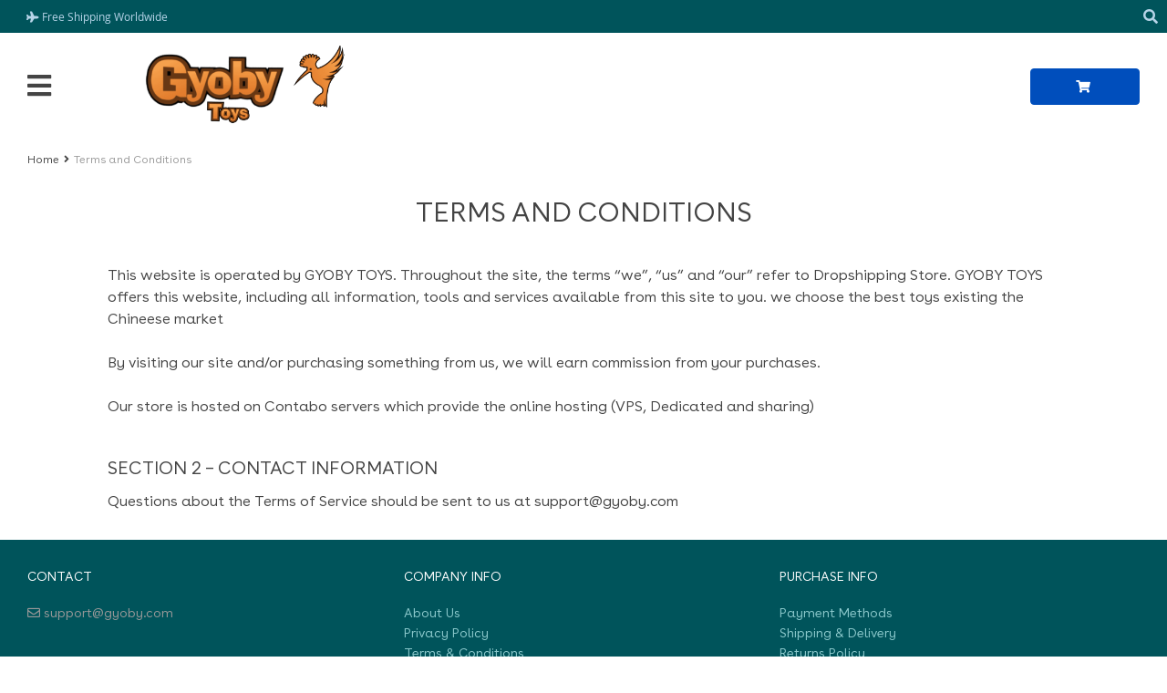

--- FILE ---
content_type: text/html; charset=UTF-8
request_url: https://gyoby.com/terms-and-conditions/
body_size: 19310
content:
<!DOCTYPE html>
<html lang="en-US" class="no-js" xmlns="http://www.w3.org/1999/html">
<head>
<link rel="shortcut icon" href="/wp-content/uploads/2021/07/gyoby_Toys_bird-trans.png"/>
<meta charset="UTF-8">
<meta name="viewport" content="width=device-width, initial-scale=1.0,minimum-scale=1.0, maximum-scale=1.0, user-scalable=no, shrink-to-fit=no">
<title>Terms and Conditions  - GYOBY® TOYS</title>            <script>
(function (s, e, n, d, er) {
s['Sender'] = er;
s[er] = s[er] || function () {
(s[er].q = s[er].q || []).push(arguments)
}, s[er].l = 1 * new Date();
var a = e.createElement(n),
m = e.getElementsByTagName(n)[0];
a.async = 1;
a.src = d;
m.parentNode.insertBefore(a, m)
})(window, document, 'script', 'https://cdn.sender.net/accounts_resources/universal.js', 'sender');
sender('359b5d144d3627');
</script>
<meta name="generator" content="Sender.net 2.10"/>
<meta name='robots' content='max-image-preview:large' />
<style>img:is([sizes="auto" i], [sizes^="auto," i]) { contain-intrinsic-size: 3000px 1500px }</style>
<link rel='dns-prefetch' href='//www.google.com' />
<link rel='dns-prefetch' href='//connect.facebook.net' />
<!-- <link rel='stylesheet' id='vnc2_allstyle-css' href='https://gyoby.com/wp-content/themes/davinci2/assets/css/allstyle.css?ver=1.7.8' type='text/css' media='all' /> -->
<!-- <link rel='stylesheet' id='adstm-css' href='https://gyoby.com/wp-content/themes/davinci2/style.css?ver=1.7.8' type='text/css' media='all' /> -->
<!-- <link rel='stylesheet' id='wp-block-library-css' href='https://gyoby.com/wp-includes/css/dist/block-library/style.min.css?ver=3466ed88800cfb4c36d87bf4265f3765' type='text/css' media='all' /> -->
<link rel="stylesheet" type="text/css" href="//gyoby.com/wp-content/cache/wpfc-minified/q6s7sghc/c8in6.css" media="all"/>
<style id='classic-theme-styles-inline-css' type='text/css'>
/*! This file is auto-generated */
.wp-block-button__link{color:#fff;background-color:#32373c;border-radius:9999px;box-shadow:none;text-decoration:none;padding:calc(.667em + 2px) calc(1.333em + 2px);font-size:1.125em}.wp-block-file__button{background:#32373c;color:#fff;text-decoration:none}
</style>
<style id='global-styles-inline-css' type='text/css'>
:root{--wp--preset--aspect-ratio--square: 1;--wp--preset--aspect-ratio--4-3: 4/3;--wp--preset--aspect-ratio--3-4: 3/4;--wp--preset--aspect-ratio--3-2: 3/2;--wp--preset--aspect-ratio--2-3: 2/3;--wp--preset--aspect-ratio--16-9: 16/9;--wp--preset--aspect-ratio--9-16: 9/16;--wp--preset--color--black: #000000;--wp--preset--color--cyan-bluish-gray: #abb8c3;--wp--preset--color--white: #ffffff;--wp--preset--color--pale-pink: #f78da7;--wp--preset--color--vivid-red: #cf2e2e;--wp--preset--color--luminous-vivid-orange: #ff6900;--wp--preset--color--luminous-vivid-amber: #fcb900;--wp--preset--color--light-green-cyan: #7bdcb5;--wp--preset--color--vivid-green-cyan: #00d084;--wp--preset--color--pale-cyan-blue: #8ed1fc;--wp--preset--color--vivid-cyan-blue: #0693e3;--wp--preset--color--vivid-purple: #9b51e0;--wp--preset--gradient--vivid-cyan-blue-to-vivid-purple: linear-gradient(135deg,rgba(6,147,227,1) 0%,rgb(155,81,224) 100%);--wp--preset--gradient--light-green-cyan-to-vivid-green-cyan: linear-gradient(135deg,rgb(122,220,180) 0%,rgb(0,208,130) 100%);--wp--preset--gradient--luminous-vivid-amber-to-luminous-vivid-orange: linear-gradient(135deg,rgba(252,185,0,1) 0%,rgba(255,105,0,1) 100%);--wp--preset--gradient--luminous-vivid-orange-to-vivid-red: linear-gradient(135deg,rgba(255,105,0,1) 0%,rgb(207,46,46) 100%);--wp--preset--gradient--very-light-gray-to-cyan-bluish-gray: linear-gradient(135deg,rgb(238,238,238) 0%,rgb(169,184,195) 100%);--wp--preset--gradient--cool-to-warm-spectrum: linear-gradient(135deg,rgb(74,234,220) 0%,rgb(151,120,209) 20%,rgb(207,42,186) 40%,rgb(238,44,130) 60%,rgb(251,105,98) 80%,rgb(254,248,76) 100%);--wp--preset--gradient--blush-light-purple: linear-gradient(135deg,rgb(255,206,236) 0%,rgb(152,150,240) 100%);--wp--preset--gradient--blush-bordeaux: linear-gradient(135deg,rgb(254,205,165) 0%,rgb(254,45,45) 50%,rgb(107,0,62) 100%);--wp--preset--gradient--luminous-dusk: linear-gradient(135deg,rgb(255,203,112) 0%,rgb(199,81,192) 50%,rgb(65,88,208) 100%);--wp--preset--gradient--pale-ocean: linear-gradient(135deg,rgb(255,245,203) 0%,rgb(182,227,212) 50%,rgb(51,167,181) 100%);--wp--preset--gradient--electric-grass: linear-gradient(135deg,rgb(202,248,128) 0%,rgb(113,206,126) 100%);--wp--preset--gradient--midnight: linear-gradient(135deg,rgb(2,3,129) 0%,rgb(40,116,252) 100%);--wp--preset--font-size--small: 13px;--wp--preset--font-size--medium: 20px;--wp--preset--font-size--large: 36px;--wp--preset--font-size--x-large: 42px;--wp--preset--spacing--20: 0.44rem;--wp--preset--spacing--30: 0.67rem;--wp--preset--spacing--40: 1rem;--wp--preset--spacing--50: 1.5rem;--wp--preset--spacing--60: 2.25rem;--wp--preset--spacing--70: 3.38rem;--wp--preset--spacing--80: 5.06rem;--wp--preset--shadow--natural: 6px 6px 9px rgba(0, 0, 0, 0.2);--wp--preset--shadow--deep: 12px 12px 50px rgba(0, 0, 0, 0.4);--wp--preset--shadow--sharp: 6px 6px 0px rgba(0, 0, 0, 0.2);--wp--preset--shadow--outlined: 6px 6px 0px -3px rgba(255, 255, 255, 1), 6px 6px rgba(0, 0, 0, 1);--wp--preset--shadow--crisp: 6px 6px 0px rgba(0, 0, 0, 1);}:where(.is-layout-flex){gap: 0.5em;}:where(.is-layout-grid){gap: 0.5em;}body .is-layout-flex{display: flex;}.is-layout-flex{flex-wrap: wrap;align-items: center;}.is-layout-flex > :is(*, div){margin: 0;}body .is-layout-grid{display: grid;}.is-layout-grid > :is(*, div){margin: 0;}:where(.wp-block-columns.is-layout-flex){gap: 2em;}:where(.wp-block-columns.is-layout-grid){gap: 2em;}:where(.wp-block-post-template.is-layout-flex){gap: 1.25em;}:where(.wp-block-post-template.is-layout-grid){gap: 1.25em;}.has-black-color{color: var(--wp--preset--color--black) !important;}.has-cyan-bluish-gray-color{color: var(--wp--preset--color--cyan-bluish-gray) !important;}.has-white-color{color: var(--wp--preset--color--white) !important;}.has-pale-pink-color{color: var(--wp--preset--color--pale-pink) !important;}.has-vivid-red-color{color: var(--wp--preset--color--vivid-red) !important;}.has-luminous-vivid-orange-color{color: var(--wp--preset--color--luminous-vivid-orange) !important;}.has-luminous-vivid-amber-color{color: var(--wp--preset--color--luminous-vivid-amber) !important;}.has-light-green-cyan-color{color: var(--wp--preset--color--light-green-cyan) !important;}.has-vivid-green-cyan-color{color: var(--wp--preset--color--vivid-green-cyan) !important;}.has-pale-cyan-blue-color{color: var(--wp--preset--color--pale-cyan-blue) !important;}.has-vivid-cyan-blue-color{color: var(--wp--preset--color--vivid-cyan-blue) !important;}.has-vivid-purple-color{color: var(--wp--preset--color--vivid-purple) !important;}.has-black-background-color{background-color: var(--wp--preset--color--black) !important;}.has-cyan-bluish-gray-background-color{background-color: var(--wp--preset--color--cyan-bluish-gray) !important;}.has-white-background-color{background-color: var(--wp--preset--color--white) !important;}.has-pale-pink-background-color{background-color: var(--wp--preset--color--pale-pink) !important;}.has-vivid-red-background-color{background-color: var(--wp--preset--color--vivid-red) !important;}.has-luminous-vivid-orange-background-color{background-color: var(--wp--preset--color--luminous-vivid-orange) !important;}.has-luminous-vivid-amber-background-color{background-color: var(--wp--preset--color--luminous-vivid-amber) !important;}.has-light-green-cyan-background-color{background-color: var(--wp--preset--color--light-green-cyan) !important;}.has-vivid-green-cyan-background-color{background-color: var(--wp--preset--color--vivid-green-cyan) !important;}.has-pale-cyan-blue-background-color{background-color: var(--wp--preset--color--pale-cyan-blue) !important;}.has-vivid-cyan-blue-background-color{background-color: var(--wp--preset--color--vivid-cyan-blue) !important;}.has-vivid-purple-background-color{background-color: var(--wp--preset--color--vivid-purple) !important;}.has-black-border-color{border-color: var(--wp--preset--color--black) !important;}.has-cyan-bluish-gray-border-color{border-color: var(--wp--preset--color--cyan-bluish-gray) !important;}.has-white-border-color{border-color: var(--wp--preset--color--white) !important;}.has-pale-pink-border-color{border-color: var(--wp--preset--color--pale-pink) !important;}.has-vivid-red-border-color{border-color: var(--wp--preset--color--vivid-red) !important;}.has-luminous-vivid-orange-border-color{border-color: var(--wp--preset--color--luminous-vivid-orange) !important;}.has-luminous-vivid-amber-border-color{border-color: var(--wp--preset--color--luminous-vivid-amber) !important;}.has-light-green-cyan-border-color{border-color: var(--wp--preset--color--light-green-cyan) !important;}.has-vivid-green-cyan-border-color{border-color: var(--wp--preset--color--vivid-green-cyan) !important;}.has-pale-cyan-blue-border-color{border-color: var(--wp--preset--color--pale-cyan-blue) !important;}.has-vivid-cyan-blue-border-color{border-color: var(--wp--preset--color--vivid-cyan-blue) !important;}.has-vivid-purple-border-color{border-color: var(--wp--preset--color--vivid-purple) !important;}.has-vivid-cyan-blue-to-vivid-purple-gradient-background{background: var(--wp--preset--gradient--vivid-cyan-blue-to-vivid-purple) !important;}.has-light-green-cyan-to-vivid-green-cyan-gradient-background{background: var(--wp--preset--gradient--light-green-cyan-to-vivid-green-cyan) !important;}.has-luminous-vivid-amber-to-luminous-vivid-orange-gradient-background{background: var(--wp--preset--gradient--luminous-vivid-amber-to-luminous-vivid-orange) !important;}.has-luminous-vivid-orange-to-vivid-red-gradient-background{background: var(--wp--preset--gradient--luminous-vivid-orange-to-vivid-red) !important;}.has-very-light-gray-to-cyan-bluish-gray-gradient-background{background: var(--wp--preset--gradient--very-light-gray-to-cyan-bluish-gray) !important;}.has-cool-to-warm-spectrum-gradient-background{background: var(--wp--preset--gradient--cool-to-warm-spectrum) !important;}.has-blush-light-purple-gradient-background{background: var(--wp--preset--gradient--blush-light-purple) !important;}.has-blush-bordeaux-gradient-background{background: var(--wp--preset--gradient--blush-bordeaux) !important;}.has-luminous-dusk-gradient-background{background: var(--wp--preset--gradient--luminous-dusk) !important;}.has-pale-ocean-gradient-background{background: var(--wp--preset--gradient--pale-ocean) !important;}.has-electric-grass-gradient-background{background: var(--wp--preset--gradient--electric-grass) !important;}.has-midnight-gradient-background{background: var(--wp--preset--gradient--midnight) !important;}.has-small-font-size{font-size: var(--wp--preset--font-size--small) !important;}.has-medium-font-size{font-size: var(--wp--preset--font-size--medium) !important;}.has-large-font-size{font-size: var(--wp--preset--font-size--large) !important;}.has-x-large-font-size{font-size: var(--wp--preset--font-size--x-large) !important;}
:where(.wp-block-post-template.is-layout-flex){gap: 1.25em;}:where(.wp-block-post-template.is-layout-grid){gap: 1.25em;}
:where(.wp-block-columns.is-layout-flex){gap: 2em;}:where(.wp-block-columns.is-layout-grid){gap: 2em;}
:root :where(.wp-block-pullquote){font-size: 1.5em;line-height: 1.6;}
</style>
<!-- <link rel='stylesheet' id='slick_theme_upsell-css' href='https://gyoby.com/wp-content/plugins/adsupsell/assets/css/slick/slick-theme.css?ver=0.3.17' type='text/css' media='all' /> -->
<!-- <link rel='stylesheet' id='slick_css_upsell-css' href='https://gyoby.com/wp-content/plugins/adsupsell/assets/css/slick/slick.css?ver=0.3.17' type='text/css' media='all' /> -->
<!-- <link rel='stylesheet' id='front-adsupsell-style-davinci2-css' href='//gyoby.com/wp-content/plugins/adsupsell/assets/css/themes/davinci2/upsell-style.css?ver=0.3.17' type='text/css' media='all' /> -->
<!-- <link rel='stylesheet' id='uaf_client_css-css' href='https://gyoby.com/wp-content/uploads/useanyfont/uaf.css?ver=1757169709' type='text/css' media='all' /> -->
<!-- <link rel='stylesheet' id='front-flag-css' href='//gyoby.com/wp-content/plugins/alids/assets/front/css/flags.css?ver=1.9.2.7' type='text/css' media='all' /> -->
<!-- <link rel='stylesheet' id='front-cart-css' href='//gyoby.com/wp-content/plugins/alids/assets/front/css/shopping_cart.css?ver=1.9.2.7' type='text/css' media='all' /> -->
<!-- <link rel='stylesheet' id='search-product-css' href='//gyoby.com/wp-content/plugins/alids/assets/front/css/search-product.css?ver=1.9.2.7' type='text/css' media='all' /> -->
<link rel="stylesheet" type="text/css" href="//gyoby.com/wp-content/cache/wpfc-minified/2nv0wted/c8iyc.css" media="all"/>
<link rel="https://api.w.org/" href="https://gyoby.com/wp-json/" /><link rel="alternate" title="JSON" type="application/json" href="https://gyoby.com/wp-json/wp/v2/pages/4292" /><link rel="EditURI" type="application/rsd+xml" title="RSD" href="https://gyoby.com/xmlrpc.php?rsd" />
<link rel="alternate" title="oEmbed (JSON)" type="application/json+oembed" href="https://gyoby.com/wp-json/oembed/1.0/embed?url=https%3A%2F%2Fgyoby.com%2Fterms-and-conditions%2F" />
<link rel="alternate" title="oEmbed (XML)" type="text/xml+oembed" href="https://gyoby.com/wp-json/oembed/1.0/embed?url=https%3A%2F%2Fgyoby.com%2Fterms-and-conditions%2F&#038;format=xml" />
<style rel="stylesheet">
.reliable .bigtext{color:rgb(0, 84, 91);}
.benpic path{fill:rgb(0, 84, 91);stroke:rgb(0, 84, 91);}
.pager li.active a,.pager li.active span{
color:rgb(0, 84, 91)!important;
border-bottom:2px solid rgb(0, 84, 91)!important;}
.subitem-nav li .active {color: rgb(0, 84, 91);}
.subitem-nav li .active:after {background: rgb(0, 84, 91);}
.mainnav ul li:hover>a,.mainnav ul li:active>a{background:rgb(0, 84, 91);}
.upheader,.adapupheader {background: rgb(0, 84, 91)!important;}
@media(max-width:1289px) {
.searchcont input,.upheaderR,.upheaderL:before{background: rgb(0, 84, 91)!important;}
}
.size_chart_table tr+tr:hover{background: rgb(0, 84, 91)!important; }
.item_slider_minis .item.curr_active{border-color:rgb(0, 84, 91)!important;}
.upheaderR{color:#b6d4e8!important;}
@media(min-width:1290px){
.upheader a{color:#b6d4e8!important;}
.topmenu>ul>li.current-menu-item a {
border-color:#b6d4e8!important;;
}
.mainnav a {color: #444!important;}
.mainnav ul li:active>a, .mainnav ul li:hover>a {color: #fff!important;}
.mainnav li ul li:active>a, .mainnav li ul li:hover>a {color: #399fd2!important;}
}
@media(max-width:1289px) {
.searchcont input,.searchcont input::placeholder,.searchcont span,.adapupheader{color:#b6d4e8!important;}
.upheaderR a{color:#b6d4e8!important;}
}
.upheaderR a:active, .upheaderR a:hover,.topmenu li a:active, .topmenu li a:hover{color:#ffffff!important;}
.topmenu li a:active, .topmenu li a:hover,.topmenu>ul>li.current-menu-item a:hover {border-color:#ffffff!important;}
div.cart .btn{
background-color:rgb(0, 78, 188)!important;
border-color:rgb(0, 78, 188)!important;}
div.cart .btn:hover{
background-color:rgb(0, 67, 162)!important;
border-color:rgb(0, 67, 162)!important;}
.btn.btn-primary{
background-color:rgb(0, 78, 188)!important;
border-color:rgb(0, 78, 188)!important;}
.btn.btn-primary:hover{
background-color:rgb(0, 67, 162)!important;
border-color:rgb(0, 67, 162)!important;}
input[type="submit"], button[type="submit"],.btn-black,.attach_files{
background-color:#444444!important;
border-color:#444444!important;}
.btn-white{
border: 1px solid #444444!important;
color: #444444!important;}
input[type="submit"]:hover, button[type="submit"]:hover, .btn-black:hover,.attach_files:hover{
background-color:#222222!important;
border-color:#222222!important;
}
.btn-white:hover{
border: 1px solid #222222!important;
background-color:#222222!important;
color: #fff!important;}
.price .sale,.wrap-meta .newprice,.singlecartplateT .total-price,.ads-search-product .price{color:rgb(0, 78, 188);}
.discount:after{background:rgb(7, 143, 28)!important;}
#addToCart.btn,.btn-proceed{background-color:rgb(0, 78, 188)!important;border-color:rgb(0, 78, 188)!important;}
#addToCart.btn:hover,div.cart-sidenav .cart-footer .item-cart a.btn-proceed:hover{background-color:rgb(0, 67, 162)!important;border-color:rgb(0, 67, 162)!important;}
.slidebtns a.btn-primary{background-color:rgb(15, 113, 115)!important;border-color:rgb(15, 113, 115)!important;}
.slidebtns a.btn-primary:hover{background-color:rgb(59, 154, 156)!important;border-color:rgb(59, 154, 156)!important;}
.slideblacktext{font-size:20px;}
@media(max-width:767px) {
.slideblacktext{font-size:20px;}
}
.content-countdown .top-plate .text{color:rgb(0, 84, 91);}
#clock .clock .item{background:rgb(0, 84, 91);border-color:rgb(0, 84, 91);}
#clock .clock .item span{color:rgb(0, 84, 91);}
.content-countdown .top-plate .text span{color:rgb(7, 143, 28);}
.features-main-text{color:rgb(0, 84, 91);}
.text-feat p{color:rgb(0, 0, 0);}
.bgr>.footer{background:rgb(0, 84, 91)!important;}
.bgr>.footer h5,.footone:not(.footone_soc) h5:after{color:rgb(255, 255, 255)!important;}
.bgr>.footer p,.footer{color:#999999!important;}
.bgr>.footer a{color:rgb(141, 202, 205)!important;}
.bgr>.footer a:hover{color:#ffffff!important;}
.footerB{background:#242424!important;}
.footerB{color:#999999!important;}
.footerB a{color:#ffffff!important;}
@media(min-width:1024px){
.scene0 {background: url(/wp-content/uploads/2021/07/Gyoby-Banners-1.png) no-repeat center center transparent;background-size:cover;}
}
@media(max-width:1023px){
.scene0 {background: url(/wp-content/uploads/2021/07/GYOBY-TOYS-Mobile-Banner.png) no-repeat center center transparent;background-size:cover;}
}
@media(min-width:1024px){
.scene1 {background: url(/wp-content/uploads/2021/09/2.png) no-repeat center center transparent;background-size:cover;}
}
@media(max-width:1023px){
.scene1 {background: url(/wp-content/uploads/2021/09/31.png) no-repeat center center transparent;background-size:cover;}
}
@media(min-width:1024px){
.scene2 {background: url(/wp-content/uploads/2021/09/4.png) no-repeat center center transparent;background-size:cover;}
}
@media(max-width:1023px){
.scene2 {background: url(/wp-content/uploads/2021/09/21.png) no-repeat center center transparent;background-size:cover;}
}
.mainnav li a>span {
display:none;
}
.stars,.stars_set .star:before,.goldstars_set .star:before{color:rgb(219, 107, 0)!important;}
.percent span{background:rgb(219, 107, 0)!important;}
.page404{background: url(/wp-content/uploads/2021/07/404.png) no-repeat center center transparent; background-size: cover;}
.page404center{color:rgb(177, 233, 236)!important;}
.logo span,.mainhead.fixed_header .logo span,.fixed_header .logo span,.menu_hovered .mainhead .logo span {color: #333!important;}
</style><!-- SEO meta tags powered by SmartCrawl https://wpmudev.com/project/smartcrawl-wordpress-seo/ -->
<link rel="canonical" href="https://gyoby.com/terms-and-conditions/" />
<meta name="description" content="This website is operated by GYOBY TOYS. Throughout the site, the terms “we”, “us” and “our” refer to Dropshipping Store. GYOBY TOYS offers this website, inc ..." />
<script type="application/ld+json">{"@context":"https:\/\/schema.org","@graph":[{"@type":"Organization","@id":"https:\/\/gyoby.com\/#schema-publishing-organization","url":"https:\/\/gyoby.com","name":"GYOBY TOYS LTD","logo":{"@type":"ImageObject","@id":"https:\/\/gyoby.com\/#schema-organization-logo","url":"https:\/\/gyoby.com\/wp-content\/uploads\/2024\/02\/cb178eb61c3fa0ef2110fbba0acf7555ff2d4454.jpg","height":60,"width":60}},{"@type":"WebSite","@id":"https:\/\/gyoby.com\/#schema-website","url":"https:\/\/gyoby.com","name":"GYOBY\u00ae TOYS","encoding":"UTF-8","potentialAction":{"@type":"SearchAction","target":"https:\/\/gyoby.com\/search\/{search_term_string}\/","query-input":"required name=search_term_string"}},{"@type":"BreadcrumbList","@id":"https:\/\/gyoby.com\/terms-and-conditions?page&pagename=terms-and-conditions\/#breadcrumb","itemListElement":[{"@type":"ListItem","position":1,"name":"Home","item":"https:\/\/gyoby.com"},{"@type":"ListItem","position":2,"name":"Terms and Conditions"}]},{"@type":"Person","@id":"https:\/\/gyoby.com\/author\/elmehdi-zeroual\/#schema-author","name":"elmehdi.zeroual","url":"https:\/\/gyoby.com\/author\/elmehdi-zeroual\/"},{"@type":"WebPage","@id":"https:\/\/gyoby.com\/terms-and-conditions\/#schema-webpage","isPartOf":{"@id":"https:\/\/gyoby.com\/#schema-website"},"publisher":{"@id":"https:\/\/gyoby.com\/#schema-publishing-organization"},"url":"https:\/\/gyoby.com\/terms-and-conditions\/"},{"@type":"Article","mainEntityOfPage":{"@id":"https:\/\/gyoby.com\/terms-and-conditions\/#schema-webpage"},"author":{"@id":"https:\/\/gyoby.com\/author\/elmehdi-zeroual\/#schema-author"},"publisher":{"@id":"https:\/\/gyoby.com\/#schema-publishing-organization"},"dateModified":"2021-10-25T02:24:53","datePublished":"2021-07-19T17:26:43","headline":"Terms and Conditions  - GYOBY\u00ae TOYS","description":"This website is operated by GYOBY TOYS. Throughout the site, the terms \u201cwe\u201d, \u201cus\u201d and \u201cour\u201d refer to Dropshipping Store. GYOBY TOYS offers this website, inc ...","name":"Terms and Conditions"}]}</script>
<meta property="og:type" content="article" />
<meta property="og:url" content="https://gyoby.com/terms-and-conditions/" />
<meta property="og:title" content="Terms and Conditions - GYOBY® TOYS" />
<meta property="og:description" content="This website is operated by GYOBY TOYS. Throughout the site, the terms “we”, “us” and “our” refer to Dropshipping Store. GYOBY TOYS offers this website, inc ..." />
<meta property="article:published_time" content="2021-07-19T17:26:43" />
<meta property="article:author" content="elmehdi.zeroual" />
<meta name="twitter:card" content="summary" />
<meta name="twitter:site" content="GYOBY_TOYS" />
<meta name="twitter:title" content="Terms and Conditions - GYOBY® TOYS" />
<meta name="twitter:description" content="This website is operated by GYOBY TOYS. Throughout the site, the terms “we”, “us” and “our” refer to Dropshipping Store. GYOBY TOYS offers this website, inc ..." />
<!-- /SEO -->
<meta name="onesignal" content="wordpress-plugin"/>
<script>
window.OneSignalDeferred = window.OneSignalDeferred || [];
OneSignalDeferred.push(function(OneSignal) {
var oneSignal_options = {};
window._oneSignalInitOptions = oneSignal_options;
oneSignal_options['serviceWorkerParam'] = { scope: '/wp-content/plugins/onesignal-free-web-push-notifications/sdk_files/push/onesignal/' };
oneSignal_options['serviceWorkerPath'] = 'OneSignalSDKWorker.js';
OneSignal.Notifications.setDefaultUrl("https://gyoby.com");
oneSignal_options['wordpress'] = true;
oneSignal_options['appId'] = '80508d33-5f97-4504-9d59-2d644a4d173c';
oneSignal_options['allowLocalhostAsSecureOrigin'] = true;
oneSignal_options['welcomeNotification'] = { };
oneSignal_options['welcomeNotification']['title'] = "";
oneSignal_options['welcomeNotification']['message'] = "";
oneSignal_options['path'] = "https://gyoby.com/wp-content/plugins/onesignal-free-web-push-notifications/sdk_files/";
oneSignal_options['safari_web_id'] = "web.onesignal.auto.65a2ca34-f112-4f9d-a5c6-253c0b61cb9f";
oneSignal_options['promptOptions'] = { };
OneSignal.init(window._oneSignalInitOptions);
OneSignal.Slidedown.promptPush()      });
function documentInitOneSignal() {
var oneSignal_elements = document.getElementsByClassName("OneSignal-prompt");
var oneSignalLinkClickHandler = function(event) { OneSignal.Notifications.requestPermission(); event.preventDefault(); };        for(var i = 0; i < oneSignal_elements.length; i++)
oneSignal_elements[i].addEventListener('click', oneSignalLinkClickHandler, false);
}
if (document.readyState === 'complete') {
documentInitOneSignal();
}
else {
window.addEventListener("load", function(event){
documentInitOneSignal();
});
}
</script>
<link rel="icon" href="https://gyoby.com/wp-content/uploads/2023/06/cropped-gyoby_Toys_bird-trans-50x50.png" sizes="32x32" />
<link rel="icon" href="https://gyoby.com/wp-content/uploads/2023/06/cropped-gyoby_Toys_bird-trans-220x220.png" sizes="192x192" />
<link rel="apple-touch-icon" href="https://gyoby.com/wp-content/uploads/2023/06/cropped-gyoby_Toys_bird-trans-220x220.png" />
<meta name="msapplication-TileImage" content="https://gyoby.com/wp-content/uploads/2023/06/cropped-gyoby_Toys_bird-trans-300x300.png" />
<style type="text/css" id="wp-custom-css">
.header {
height: 100px;
}
.logo img {
max-height: 100px;
max-width : 90%;
}
.row.no-gutters >div >div {
border-width: 1px;
border-color:#00545b;
margin: 3px;
}
.call-item {
font-weight:bold;
color:#0043b4;
}
.star.star-full::before {
color:#DB6B00;
}
a {
font-weight: normal;
}
.contactform {
display: all;
}
.besttip {
display: none;
}
.fonecont {
display: block;
}
body { 
margin-bottom: 0px !important; 
background-color: #ffffff;}
.footer { position: relative !important; }
a {text-decoration:none!important;}
</style>
<style>
</style>	<style>
</style>
<!-- Google tag (gtag.js) -->
<script async src="https://www.googletagmanager.com/gtag/js?id=G-K1XJPV3PVR"></script>
<script>
window.dataLayer = window.dataLayer || [];
function gtag(){dataLayer.push(arguments);}
gtag('js', new Date());
gtag('config', 'G-K1XJPV3PVR');
</script>
<!-- Microsoft UET tag  ------------------------------------------------------------------->
<script>(function(w,d,t,r,u){var f,n,i;w[u]=w[u]||[],f=function(){var o={ti:"25139401"};o.q=w[u],w[u]=new UET(o),w[u].push("pageLoad")},n=d.createElement(t),n.src=r,n.async=1,n.onload=n.onreadystatechange=function(){var s=this.readyState;s&&s!=="loaded"&&s!=="complete"||(f(),n.onload=n.onreadystatechange=null)},i=d.getElementsByTagName(t)[0],i.parentNode.insertBefore(n,i)})(window,document,"script","//bat.bing.com/bat.js","uetq");</script>
<!-- Pinterest Tag -------------------------------------------------->
<script>
!function(e){if(!window.pintrk){window.pintrk = function () {
window.pintrk.queue.push(Array.prototype.slice.call(arguments))};var
n=window.pintrk;n.queue=[],n.version="3.0";var
t=document.createElement("script");t.async=!0,t.src=e;var
r=document.getElementsByTagName("script")[0];
r.parentNode.insertBefore(t,r)}}("https://s.pinimg.com/ct/core.js");
pintrk('load', '2613413933804', {em: '<user_email_address>'});
pintrk('page');
</script>
<noscript>
<img height="1" width="1" style="display:none;" alt=""
src="https://ct.pinterest.com/v3/?event=init&tid=2613413933804&pd[em]=<hashed_email_address>&noscript=1" />
</noscript>
<script>
pintrk('track', 'pagevisit', {
});
</script>
<!-- end Pinterest Tag -->
<!-- Meta Pixel Code -->
<script>
!function(f,b,e,v,n,t,s)
{if(f.fbq)return;n=f.fbq=function(){n.callMethod?
n.callMethod.apply(n,arguments):n.queue.push(arguments)};
if(!f._fbq)f._fbq=n;n.push=n;n.loaded=!0;n.version='2.0';
n.queue=[];t=b.createElement(e);t.async=!0;
t.src=v;s=b.getElementsByTagName(e)[0];
s.parentNode.insertBefore(t,s)}(window, document,'script',
'https://connect.facebook.net/en_US/fbevents.js');
fbq('init', '3368978363394016');
fbq('track', 'PageView');
</script>
<noscript><img height="1" width="1" style="display:none"
src="https://www.facebook.com/tr?id=3368978363394016&ev=PageView&noscript=1"
/></noscript>
<!-- End Meta Pixel Code -->
<!-- Yandex webmaster Code -->
<meta name="yandex-verification" content="2bf9ab05f1216ef1" />
<!-- Yandex webmaster Code end -->
<!-- TikTok Pixel Code Start -->
<script>
!function (w, d, t) {
w.TiktokAnalyticsObject=t;var ttq=w[t]=w[t]||[];ttq.methods=["page","track","identify","instances","debug","on","off","once","ready","alias","group","enableCookie","disableCookie","holdConsent","revokeConsent","grantConsent"],ttq.setAndDefer=function(t,e){t[e]=function(){t.push([e].concat(Array.prototype.slice.call(arguments,0)))}};for(var i=0;i<ttq.methods.length;i++)ttq.setAndDefer(ttq,ttq.methods[i]);ttq.instance=function(t){for(
var e=ttq._i[t]||[],n=0;n<ttq.methods.length;n++)ttq.setAndDefer(e,ttq.methods[n]);return e},ttq.load=function(e,n){var r="https://analytics.tiktok.com/i18n/pixel/events.js",o=n&&n.partner;ttq._i=ttq._i||{},ttq._i[e]=[],ttq._i[e]._u=r,ttq._t=ttq._t||{},ttq._t[e]=+new Date,ttq._o=ttq._o||{},ttq._o[e]=n||{};n=document.createElement("script")
;n.type="text/javascript",n.async=!0,n.src=r+"?sdkid="+e+"&lib="+t;e=document.getElementsByTagName("script")[0];e.parentNode.insertBefore(n,e)};
ttq.load('CR9FJ7RC77U24OH1CSN0');
ttq.page();
}(window, document, 'ttq');
</script>
<!-- TikTok Pixel Code End -->        <link rel="preload" href="https://gyoby.com/wp-content/themes/davinci2/webfonts/OpenSans.woff" as="font" type="font/woff" crossorigin>
<link rel="preload" href="https://gyoby.com/wp-content/themes/davinci2/webfonts/OpenSans600.woff" as="font" type="font/woff" crossorigin>
<link rel="preload" href="https://gyoby.com/wp-content/themes/davinci2/webfonts/OpenSans700.woff" as="font" type="font/woff" crossorigin>
<link rel="preload" href="https://gyoby.com/wp-content/themes/davinci2/webfonts/fa-brands-400.woff" as="font" type="font/woff" crossorigin>
<link rel="preload" href="https://gyoby.com/wp-content/themes/davinci2/webfonts/fa-regular-400.woff" as="font" type="font/woff" crossorigin>
<link rel="preload" href="https://gyoby.com/wp-content/themes/davinci2/webfonts/fa-solid-900.woff" as="font" type="font/woff" crossorigin>
<script>
ajaxurl = 'https://gyoby.com/wp-admin/admin-ajax.php';
</script>
</head>
<body data-rsssl=1 class="wp-singular page-template-default page page-id-4292 wp-theme-davinci2 davinci2 terms-and-conditions" >
<div class="bgr">
<div class="header_cont">
<div class="adapupheader">
<div class="shiptip">
<i class="fas fa-plane"></i> Free Shipping Worldwide            </div>
<div class="adapsearch">
<span class="scope"><i class="fas fa-search"></i></span>
</div>
</div>
<div class="upheader">
<div class="container">
<div class="row">
<div class="col upheaderL">
<div class="mainnav">
<h3>Categories</h3>
<div class="adapmainnav opened">
<span>All categories</span>
<span class="arrright"></span>
</div>
<ul>
<li class="cat-item cat-item-153"><a href="https://gyoby.com/accessories/">Accessories <span>(8)</span></a>
<span class='arrright'></span><ul class='children'>
<li class="cat-item cat-item-154"><a href="https://gyoby.com/hair-accessories/">Hair Accessories <span>(5)</span></a>
</li>
</ul>
</li>
<li class="cat-item cat-item-166"><a href="https://gyoby.com/activity-toys/">Activity Toys <span>(63)</span></a>
<span class='arrright'></span><ul class='children'>
<li class="cat-item cat-item-219"><a href="https://gyoby.com/anti-stress-fidget-pack/">Anti stress Fidget Pack <span>(22)</span></a>
</li>
<li class="cat-item cat-item-204"><a href="https://gyoby.com/ball-cup-games/">Ball &amp; Cup Games <span>(6)</span></a>
</li>
<li class="cat-item cat-item-212"><a href="https://gyoby.com/kids-cameras/">Kids Cameras <span>(3)</span></a>
</li>
<li class="cat-item cat-item-200"><a href="https://gyoby.com/pop-it-toys/">Pop It Toys <span>(8)</span></a>
</li>
<li class="cat-item cat-item-167"><a href="https://gyoby.com/spinning-tops/">Spinning Toys <span>(21)</span></a>
</li>
</ul>
</li>
<li class="cat-item cat-item-149"><a href="https://gyoby.com/arts-crafts-diy-toys/">Arts &amp; Crafts, DIY toys <span>(21)</span></a>
<span class='arrright'></span><ul class='children'>
<li class="cat-item cat-item-150"><a href="https://gyoby.com/craft-toys/">Craft Toys <span>(6)</span></a>
</li>
<li class="cat-item cat-item-243"><a href="https://gyoby.com/papercraft/">Papercraft <span>(2)</span></a>
</li>
</ul>
</li>
<li class="cat-item cat-item-50"><a href="https://gyoby.com/baby-toddler-toys/">Baby &amp; Toddler Toys <span>(103)</span></a>
<span class='arrright'></span><ul class='children'>
<li class="cat-item cat-item-63"><a href="https://gyoby.com/baby-activity-gym/">Baby Activity Gym <span>(15)</span></a>
</li>
<li class="cat-item cat-item-68"><a href="https://gyoby.com/baby-activity-toys/">Baby Activity Toys <span>(6)</span></a>
</li>
<li class="cat-item cat-item-69"><a href="https://gyoby.com/baby-rattles-mobiles/">Baby Rattles &amp; Mobiles <span>(17)</span></a>
</li>
<li class="cat-item cat-item-140"><a href="https://gyoby.com/bath-toys/">Bath Toys <span>(15)</span></a>
</li>
<li class="cat-item cat-item-193"><a href="https://gyoby.com/crib-toddler-bed-accessories/">Crib &amp; Toddler Bed Accessories <span>(5)</span></a>
</li>
<li class="cat-item cat-item-64"><a href="https://gyoby.com/learning-climb-walker/">Learning Climb &amp; Walker <span>(6)</span></a>
</li>
<li class="cat-item cat-item-51"><a href="https://gyoby.com/montessori-toys/">Montessori Toys <span>(18)</span></a>
</li>
<li class="cat-item cat-item-62"><a href="https://gyoby.com/sorting-nesting-stacking-toys/">Sorting, Nesting &amp; Stacking toys <span>(11)</span></a>
</li>
<li class="cat-item cat-item-61"><a href="https://gyoby.com/teethers/">teethers <span>(11)</span></a>
</li>
</ul>
</li>
<li class="cat-item cat-item-151"><a href="https://gyoby.com/baby-transport/">Baby Transport <span>(3)</span></a>
<span class='arrright'></span><ul class='children'>
<li class="cat-item cat-item-152"><a href="https://gyoby.com/baby-strollers/">Baby Strollers <span>(3)</span></a>
</li>
</ul>
</li>
<li class="cat-item cat-item-211"><a href="https://gyoby.com/backpacks/">BackPacks <span>(3)</span></a>
</li>
<li class="cat-item cat-item-121"><a href="https://gyoby.com/brands/">BRANDs <span>(68)</span></a>
<span class='arrright'></span><ul class='children'>
<li class="cat-item cat-item-210"><a href="https://gyoby.com/bandai/">Bandai <span>(4)</span></a>
</li>
<li class="cat-item cat-item-216"><a href="https://gyoby.com/barbie/">BARBIE <span>(4)</span></a>
</li>
<li class="cat-item cat-item-122"><a href="https://gyoby.com/beyblade/">Beyblade <span>(7)</span></a>
</li>
<li class="cat-item cat-item-132"><a href="https://gyoby.com/disney/">Disney <span>(7)</span></a>
</li>
<li class="cat-item cat-item-217"><a href="https://gyoby.com/hot-wheels/">HOT WHEELS <span>(1)</span></a>
</li>
<li class="cat-item cat-item-194"><a href="https://gyoby.com/paw-patrol/">Paw Patrol <span>(5)</span></a>
</li>
<li class="cat-item cat-item-215"><a href="https://gyoby.com/power-rangers/">Power Rangers <span>(6)</span></a>
</li>
<li class="cat-item cat-item-198"><a href="https://gyoby.com/prograce/">PROGRACE <span>(4)</span></a>
</li>
<li class="cat-item cat-item-39"><a href="https://gyoby.com/robotime-brand/">RoboTime <span>(27)</span></a>
</li>
<li class="cat-item cat-item-213"><a href="https://gyoby.com/star-wars/">Star Wars <span>(3)</span></a>
</li>
</ul>
</li>
<li class="cat-item cat-item-180"><a href="https://gyoby.com/dolls-playsets-toy-figures/">Dolls, Playsets &amp; Toy Figures <span>(59)</span></a>
<span class='arrright'></span><ul class='children'>
<li class="cat-item cat-item-192"><a href="https://gyoby.com/action-toy-figures/">Action &amp; Toy Figures <span>(5)</span></a>
</li>
<li class="cat-item cat-item-229"><a href="https://gyoby.com/dinosaurs/">Dinosaurs <span>(7)</span></a>
</li>
<li class="cat-item cat-item-218"><a href="https://gyoby.com/doll-accessories/">Doll Accessories <span>(2)</span></a>
</li>
<li class="cat-item cat-item-181"><a href="https://gyoby.com/dollhouses/">Dollhouses <span>(7)</span></a>
</li>
<li class="cat-item cat-item-183"><a href="https://gyoby.com/dolls-dolls-playsets-toy-figures/">Dolls <span>(33)</span></a>
</li>
<li class="cat-item cat-item-196"><a href="https://gyoby.com/puppet-puppet-theater-accessories/">Puppet &amp; Puppet Theater Accessories <span>(4)</span></a>
</li>
</ul>
</li>
<li class="cat-item cat-item-188"><a href="https://gyoby.com/flying-toys/">Flying Toys <span>(6)</span></a>
<span class='arrright'></span><ul class='children'>
<li class="cat-item cat-item-189"><a href="https://gyoby.com/toy-gliders/">Glider Toys <span>(4)</span></a>
</li>
</ul>
</li>
<li class="cat-item cat-item-205"><a href="https://gyoby.com/games/">Games <span>(9)</span></a>
<span class='arrright'></span><ul class='children'>
<li class="cat-item cat-item-206"><a href="https://gyoby.com/battle-tops/">Battle Tops <span>(7)</span></a>
</li>
</ul>
</li>
<li class="cat-item cat-item-114"><a href="https://gyoby.com/high-tech-toys/">High Tech Toys <span>(5)</span></a>
<span class='arrright'></span><ul class='children'>
<li class="cat-item cat-item-115"><a href="https://gyoby.com/coding-programming-toys/">Coding &amp; Programming Toys <span>(4)</span></a>
</li>
</ul>
</li>
<li class="cat-item cat-item-45"><a href="https://gyoby.com/hot-selling/">Hot Selling <span>(1)</span></a>
</li>
<li class="cat-item cat-item-35"><a href="https://gyoby.com/kids-toys/">Learning &amp; Education <span>(94)</span></a>
<span class='arrright'></span><ul class='children'>
<li class="cat-item cat-item-221"><a href="https://gyoby.com/bags/">Bags <span>(1)</span></a>
</li>
<li class="cat-item cat-item-120"><a href="https://gyoby.com/color-shape/">Color &amp; Shape <span>(27)</span></a>
</li>
<li class="cat-item cat-item-36"><a href="https://gyoby.com/drawing-toys/">Drawing Toys <span>(13)</span></a>
</li>
<li class="cat-item cat-item-127"><a href="https://gyoby.com/early-development-activity-toys/">Early Development &amp; Activity Toys <span>(12)</span></a>
</li>
<li class="cat-item cat-item-119"><a href="https://gyoby.com/math-toys/">Math Toys <span>(11)</span></a>
</li>
<li class="cat-item cat-item-118"><a href="https://gyoby.com/reading-writing/">Reading &amp; Writing <span>(10)</span></a>
</li>
<li class="cat-item cat-item-139"><a href="https://gyoby.com/science-exploration-sets/">Science &amp; Exploration Sets <span>(10)</span></a>
</li>
</ul>
</li>
<li class="cat-item cat-item-37"><a href="https://gyoby.com/model-building/">Model Building <span>(119)</span></a>
<span class='arrright'></span><ul class='children'>
<li class="cat-item cat-item-40"><a href="https://gyoby.com/blocks/">Blocks <span>(52)</span></a>
<span class='arrright'></span><ul class='children'>
<li class="cat-item cat-item-47"><a href="https://gyoby.com/city-series/">City Series <span>(22)</span></a>
</li>
<li class="cat-item cat-item-44"><a href="https://gyoby.com/deformation-blocks/">deformation blocks <span>(8)</span></a>
</li>
<li class="cat-item cat-item-42"><a href="https://gyoby.com/engineering-blocks/">Engineering Blocks <span>(4)</span></a>
</li>
<li class="cat-item cat-item-49"><a href="https://gyoby.com/fantasy-sci-fi/">Fantasy &amp; Sci-Fi <span>(4)</span></a>
</li>
<li class="cat-item cat-item-43"><a href="https://gyoby.com/guns-blocks/">Guns Blocks <span>(4)</span></a>
</li>
<li class="cat-item cat-item-46"><a href="https://gyoby.com/military-blocks/">Military Blocks <span>(11)</span></a>
</li>
</ul>
</li>
<li class="cat-item cat-item-160"><a href="https://gyoby.com/magnetic-blocks/">Magnetic Blocks <span>(4)</span></a>
</li>
<li class="cat-item cat-item-146"><a href="https://gyoby.com/model-boat-kits/">Model Boat Kits <span>(4)</span></a>
</li>
<li class="cat-item cat-item-38"><a href="https://gyoby.com/model-building-kits/">Model Building Kits <span>(55)</span></a>
<span class='arrright'></span><ul class='children'>
<li class="cat-item cat-item-48"><a href="https://gyoby.com/creative-kits/">Creative Kits <span>(6)</span></a>
</li>
<li class="cat-item cat-item-159"><a href="https://gyoby.com/wooden-blocks/">Wooden Blocks <span>(4)</span></a>
</li>
</ul>
</li>
</ul>
</li>
<li class="cat-item cat-item-197"><a href="https://gyoby.com/musical-toys/">Musical Toys <span>(1)</span></a>
</li>
<li class="cat-item cat-item-123"><a href="https://gyoby.com/novelty-gag-toys/">Novelty &amp; Gag Toys <span>(18)</span></a>
<span class='arrright'></span><ul class='children'>
<li class="cat-item cat-item-124"><a href="https://gyoby.com/magic-kits-accessories/">Magic Kits &amp; Accessories <span>(2)</span></a>
</li>
<li class="cat-item cat-item-137"><a href="https://gyoby.com/miniatures/">Miniatures <span>(9)</span></a>
</li>
</ul>
</li>
<li class="cat-item cat-item-138"><a href="https://gyoby.com/other-products/">Other products <span>(6)</span></a>
</li>
<li class="cat-item cat-item-175"><a href="https://gyoby.com/outdoor-play-equipment/">Outdoor Play Equipment <span>(15)</span></a>
<span class='arrright'></span><ul class='children'>
<li class="cat-item cat-item-176"><a href="https://gyoby.com/inflatable-bouncers/">Inflatable Bouncers <span>(2)</span></a>
</li>
<li class="cat-item cat-item-208"><a href="https://gyoby.com/play-tents-tunnels/">Play Tents &amp; Tunnels <span>(4)</span></a>
</li>
<li class="cat-item cat-item-186"><a href="https://gyoby.com/water-play-equipment/">Water Play Equipment <span>(3)</span></a>
</li>
</ul>
</li>
<li class="cat-item cat-item-163"><a href="https://gyoby.com/play-vehicles/">Play Vehicles <span>(25)</span></a>
<span class='arrright'></span><ul class='children'>
<li class="cat-item cat-item-223"><a href="https://gyoby.com/motorcycle-model-toy/">Motorcycle Model Toy <span>(2)</span></a>
</li>
<li class="cat-item cat-item-164"><a href="https://gyoby.com/toy-cars/">Toy Cars <span>(16)</span></a>
</li>
</ul>
</li>
<li class="cat-item cat-item-143"><a href="https://gyoby.com/pretend-play/">Pretend Play <span>(34)</span></a>
<span class='arrright'></span><ul class='children'>
<li class="cat-item cat-item-168"><a href="https://gyoby.com/housekeeping-toys/">Housekeeping Toys <span>(3)</span></a>
</li>
<li class="cat-item cat-item-144"><a href="https://gyoby.com/pretend-professions-role-playing/">Pretend Professions &amp; Role Playing <span>(19)</span></a>
</li>
<li class="cat-item cat-item-184"><a href="https://gyoby.com/toy-kitchens-play-food/">Toy Kitchens &amp; Play Food <span>(7)</span></a>
</li>
</ul>
</li>
<li class="cat-item cat-item-75"><a href="https://gyoby.com/puzzles-games/">Puzzles &amp; Games <span>(32)</span></a>
<span class='arrright'></span><ul class='children'>
<li class="cat-item cat-item-187"><a href="https://gyoby.com/card-games/">Card Games <span>(3)</span></a>
</li>
<li class="cat-item cat-item-76"><a href="https://gyoby.com/magic-cube/">Magic cube <span>(4)</span></a>
</li>
<li class="cat-item cat-item-147"><a href="https://gyoby.com/wooden-pegged-puzzles/">Wooden &amp; Pegged Puzzles <span>(8)</span></a>
</li>
</ul>
</li>
<li class="cat-item cat-item-72"><a href="https://gyoby.com/remote-control-toys/">Remote Control Toys <span>(73)</span></a>
<span class='arrright'></span><ul class='children'>
<li class="cat-item cat-item-66"><a href="https://gyoby.com/drones/">Drones <span>(7)</span></a>
</li>
<li class="cat-item cat-item-195"><a href="https://gyoby.com/laser-toys/">Laser toys <span>(1)</span></a>
</li>
<li class="cat-item cat-item-224"><a href="https://gyoby.com/parts-accessories/">Parts Accessories <span>(2)</span></a>
</li>
<li class="cat-item cat-item-244"><a href="https://gyoby.com/racing-tracks/">Racing Tracks <span>(1)</span></a>
</li>
<li class="cat-item cat-item-161"><a href="https://gyoby.com/rc-airplanes/">RC Airplanes <span>(5)</span></a>
</li>
<li class="cat-item cat-item-182"><a href="https://gyoby.com/rc-boats/">RC Boats <span>(3)</span></a>
</li>
<li class="cat-item cat-item-116"><a href="https://gyoby.com/rc-cars/">RC Cars <span>(18)</span></a>
</li>
<li class="cat-item cat-item-145"><a href="https://gyoby.com/rc-helicopters/">RC Helicopters <span>(3)</span></a>
</li>
<li class="cat-item cat-item-191"><a href="https://gyoby.com/rc-robot/">RC Robot <span>(6)</span></a>
</li>
<li class="cat-item cat-item-242"><a href="https://gyoby.com/rc-tanks/">RC Tanks <span>(1)</span></a>
</li>
<li class="cat-item cat-item-162"><a href="https://gyoby.com/rc-trucks/">RC Trucks <span>(14)</span></a>
</li>
<li class="cat-item cat-item-73"><a href="https://gyoby.com/ride-on-cars/">Ride On Cars <span>(12)</span></a>
<span class='arrright'></span><ul class='children'>
<li class="cat-item cat-item-102"><a href="https://gyoby.com/replacement-parts/">Replacement parts <span>(6)</span></a>
</li>
</ul>
</li>
</ul>
</li>
<li class="cat-item cat-item-172"><a href="https://gyoby.com/riding-toys/">Riding Toys <span>(3)</span></a>
<span class='arrright'></span><ul class='children'>
<li class="cat-item cat-item-173"><a href="https://gyoby.com/push-pedal-riding-vehicles/">Push &amp; Pedal Riding Vehicles <span>(2)</span></a>
</li>
</ul>
</li>
<li class="cat-item cat-item-128"><a href="https://gyoby.com/sports-outdoor-play/">Sports &amp; Outdoor Play <span>(40)</span></a>
<span class='arrright'></span><ul class='children'>
<li class="cat-item cat-item-129"><a href="https://gyoby.com/blasters-foam-play/">Blasters &amp; Foam Play <span>(5)</span></a>
</li>
<li class="cat-item cat-item-136"><a href="https://gyoby.com/pools-water-toys/">Pools &amp; Water Toys <span>(4)</span></a>
</li>
<li class="cat-item cat-item-214"><a href="https://gyoby.com/space-hopper/">Space Hopper <span>(2)</span></a>
</li>
<li class="cat-item cat-item-227"><a href="https://gyoby.com/trampolines/">Trampolines <span>(1)</span></a>
</li>
</ul>
</li>
<li class="cat-item cat-item-199"><a href="https://gyoby.com/stickers/">Stickers <span>(15)</span></a>
</li>
<li class="cat-item cat-item-70"><a href="https://gyoby.com/stress-relief-toy/">Stress Relief Toy <span>(23)</span></a>
<span class='arrright'></span><ul class='children'>
<li class="cat-item cat-item-71"><a href="https://gyoby.com/squeeze-toys/">Squeeze Toys <span>(11)</span></a>
</li>
</ul>
</li>
<li class="cat-item cat-item-141"><a href="https://gyoby.com/stuffed-animals-plush-toys/">Stuffed Animals &amp; Plush Toys <span>(45)</span></a>
<span class='arrright'></span><ul class='children'>
<li class="cat-item cat-item-148"><a href="https://gyoby.com/plush-pillows/">Plush Pillows <span>(10)</span></a>
</li>
<li class="cat-item cat-item-142"><a href="https://gyoby.com/stuffed-animals-teddy-bears/">Stuffed Animals &amp; Teddy Bears <span>(18)</span></a>
</li>
</ul>
</li>
<li class="cat-item cat-item-165"><a href="https://gyoby.com/tile-games/">Tile games <span>(5)</span></a>
</li>
<li class="cat-item cat-item-174"><a href="https://gyoby.com/top-selling/">TOP Selling <span>(1)</span></a>
</li>
<li class="cat-item cat-item-125"><a href="https://gyoby.com/toy-figures-playsets/">Toy Figures &amp; Playsets <span>(36)</span></a>
<span class='arrright'></span><ul class='children'>
<li class="cat-item cat-item-126"><a href="https://gyoby.com/action-figures/">Action Figures <span>(33)</span></a>
</li>
</ul>
</li>
<li class="cat-item cat-item-232"><a href="https://gyoby.com/toy-surprises/">Toy surprises <span>(1)</span></a>
</li>
<li class="cat-item cat-item-103"><a href="https://gyoby.com/toys-by-age/">Toys By Age <span>(98)</span></a>
<span class='arrright'></span><ul class='children'>
<li class="cat-item cat-item-104"><a href="https://gyoby.com/4-to-6-years-old/">4 to 6 Years Old <span>(56)</span></a>
</li>
<li class="cat-item cat-item-117"><a href="https://gyoby.com/7-to-12-years-old/">7 to 12 Years Old <span>(41)</span></a>
</li>
<li class="cat-item cat-item-222"><a href="https://gyoby.com/babies/">Babies <span>(17)</span></a>
</li>
</ul>
</li>
<li class="cat-item cat-item-220"><a href="https://gyoby.com/transformer-toys/">Transformer Toys <span>(7)</span></a>
</li>
<li class="cat-item cat-item-230"><a href="https://gyoby.com/trending-toys/">Trending Toys <span>(1)</span></a>
<span class='arrright'></span><ul class='children'>
<li class="cat-item cat-item-231"><a href="https://gyoby.com/space-toys/">Space Toys <span>(1)</span></a>
</li>
</ul>
</li>
</ul>
</div>
<div class="topmenu">
<ul><li id="menu-item-4299" class="menu-item menu-item-type-custom menu-item-object-custom menu-item-home menu-item-4299"><a href="https://gyoby.com/">Home</a></li><li id="menu-item-4300" class="menu-item menu-item-type-custom menu-item-object-custom menu-item-4300"><a href="https://gyoby.com/product/">Products</a></li><li id="menu-item-7813" class="menu-item menu-item-type-custom menu-item-object-custom menu-item-7813"><a href="https://gyoby.com/reviews/">Reviews</a></li><li id="menu-item-4301" class="menu-item menu-item-type-custom menu-item-object-custom menu-item-4301"><a href="https://gyoby.com/shipping-delivery/">Shipping</a></li><li id="menu-item-4302" class="menu-item menu-item-type-custom menu-item-object-custom menu-item-4302"><a href="https://gyoby.com/refund-policy/">Returns</a></li><li id="menu-item-6103" class="menu-item menu-item-type-post_type menu-item-object-page menu-item-6103"><a href="https://gyoby.com/blog/">Blog</a></li><li id="menu-item-4304" class="menu-item menu-item-type-custom menu-item-object-custom menu-item-4304"><a href="https://gyoby.com/track-your-order/">Tracking</a></li><li id="menu-item-63939" class="menu-item menu-item-type-post_type menu-item-object-page menu-item-63939"><a href="https://gyoby.com/account/">Account</a></li></ul>                        </div>
<span class="closemenu"><i class="fas fa-times"></i></span>
<div class="adapheadsocs">
<div class="socs whitesocs">
<a href="https://www.facebook.com/Gyoby.Toys/" target="_blank" rel="nofollow"><i class="icon-facebook"></i></a>
<a href="https://www.instagram.com/gyoby_toys" target="_blank" rel="nofollow"><i class="icon-instagram"></i></a>
<a href="https://twitter.com/GYOBY_TOYS" target="_blank" rel="nofollow"><i class="icon-the-x"></i></a>
<a href="https://www.pinterest.com/gyoby_Toys" target="_blank" rel="nofollow"><i class="icon-pinterest"></i></a>
<a href="https://www.youtube.com/channel/UCwwKTJU14bR6ddk85QCIAIQ" target="_blank" rel="nofollow"><i class="icon-youtube"></i></a>
</div>
</div>
</div>
<div class="col-xl-auto upheaderR">
<div class="shiptip">
<i class="fas fa-plane"></i> Free Shipping Worldwide                        </div>
<div class="currency_chooser">
<div class="ttdropdown dropdown_currency" >
<span class="ttdropdown-toggle load_currency" ajax_update="currency"></span>
<ul class="ttdropdown-menu load_currency_target" role="menu"></ul>
</div>
</div>
<div class="cabheaderlink">
<a href="https://gyoby.com/userlogin">
<i class="fas fa-user"></i> Log in                                    </a>
</div>
</div>
</div>
</div>
</div>
<div class="headerbgr">
<div class="container">
<div class="header ">
<div class="row headerrow">
<div class="logo col-xl-3 col-8 col-sm-6">
<div class="adapmenu">
<i class="fas fa-bars"></i>
</div>
<a href="https://gyoby.com"><img src="/wp-content/uploads/2023/05/Gyoby-Toys-Header-Logo-02.png" alt=""/></a>
</div>
<div class="searchcont col-6">
<form action="https://gyoby.com">
<div class="searchinputcont">
<input class="js-autocomplete-search" autocomplete="off" name="s"
type="text" value="" placeholder="I'm shopping for..." />
<div class="scopes">
<span class="scope"><i class="fas fa-search"></i></span>
<span class="clearsearch"><i class="fas fa-times-circle"></i></span>
<span class="scope2"><i class="fas fa-search"></i></span>
</div>
</div>
</form>
</div>
<div class="col-xl-3 col-4 col-sm-5 col-md-6 col-lg-5">
<div class="row justify-content-between">
<div class="callhead col">
<div class="callheadT">
</div>
<div class="callheadB">
</div>
</div>
<div class="shopcartbtn col">
<div class="cart">
<a class="btn btn-primary" href="https://gyoby.com/cart">
<i class="fas fa-shopping-cart"></i>
<span style="display:none" class="count_item" data-cart="quantity"></span>
<u><span data-cart="pluralize_items"></span></u>
</a>
</div>
</div>
</div>
</div>
</div>
</div>
</div>
</div>
</div>
<script type="application/ld+json">
{"@context":"https:\/\/schema.org\/","@type":"Organization","name":"gyoby.com","url":"gyoby.com","logo":"\"\/wp-content\/uploads\/2023\/05\/Gyoby-Toys-Header-Logo-02.png\"","contactPoint":{"@type":"ContactPoint","contactType":"customer support","email":"support@gyoby.com","url":"gyoby.com"},"sameAs":["https:\/\/www.facebook.com\/Gyoby.Toys\/","https:\/\/www.instagram.com\/gyoby_toys","https:\/\/twitter.com\/GYOBY_TOYS","https:\/\/www.pinterest.com\/gyoby_Toys","https:\/\/www.youtube.com\/channel\/UCwwKTJU14bR6ddk85QCIAIQ"]}</script>
<script type="application/ld+json">
{"@context":"https:\/\/schema.org\/","@type":"WebSite","url":"gyoby.com","potentialAction":{"@type":"SearchAction","target":"gyoby.com\/?s={s}","query-input":"required name=s"}}</script>
<div class="container">
<div class="breadcrumbs">
<div class="pr-breadcrumbs"><a href="https://gyoby.com/">Home</a><i class="fa fa-angle-right" aria-hidden="true"></i><span class="current">Terms and Conditions</span></div><!-- .breadcrumbs -->	
<script type="application/ld+json">
{"@context":"https:\/\/schema.org\/","@type":"BreadcrumbList","itemListElement":[{"@type":"ListItem","item":{"@id":"https:\/\/gyoby.com\/","name":"Home"},"position":1}]}    </script> 	</div>
<div class="simple content">
<h1>Terms and Conditions</h1>
<p>This website is operated by GYOBY TOYS. Throughout the site, the terms “we”, “us” and “our” refer to Dropshipping Store. GYOBY TOYS offers this website, including all information, tools and services available from this site to you. we choose the best toys existing the Chineese market</p>
<p>By visiting our site and/or purchasing something from us, we will earn commission from your purchases.</p>
<p>Our store is hosted on Contabo servers which provide the online hosting (VPS, Dedicated and sharing)</p>
<h3>SECTION 2 – CONTACT INFORMATION</h3>
<p>Questions about the Terms of Service should be sent to us at support@gyoby.com</p>
</div>
</div>
<div class="footer">
<div class="container">
<div class="footerT">
<div class="row">
<div class="footone col adapactive">
<h5>Contact</h5>
<div class="fonecont">
<p class="emailfooter">
<i class="far fa-envelope"></i> support@gyoby.com                                                    </p>
<p></p>
</div>
</div>
<div class="footone col">
<h5 class="text-uppercase">Company info</h5>
<div class="fonecont"><ul><li id="menu-item-4306" class="menu-item menu-item-type-custom menu-item-object-custom menu-item-4306"><a href="https://gyoby.com/about">About Us</a></li>
<li id="menu-item-4307" class="menu-item menu-item-type-custom menu-item-object-custom menu-item-4307"><a href="https://gyoby.com/privacy-policy/">Privacy Policy</a></li>
<li id="menu-item-4308" class="menu-item menu-item-type-custom menu-item-object-custom current-menu-item menu-item-4308"><a href="https://gyoby.com/terms-and-conditions/" aria-current="page">Terms &#038; Conditions</a></li>
</ul></div>                </div>
<div class="footone col">
<h5 class="text-uppercase">Purchase Info</h5>
<div class="fonecont"><ul><li id="menu-item-4309" class="menu-item menu-item-type-custom menu-item-object-custom menu-item-4309"><a href="https://gyoby.com/payment-methods/">Payment Methods</a></li>
<li id="menu-item-4310" class="menu-item menu-item-type-custom menu-item-object-custom menu-item-4310"><a href="https://gyoby.com/shipping-delivery/">Shipping &#038; Delivery</a></li>
<li id="menu-item-4311" class="menu-item menu-item-type-custom menu-item-object-custom menu-item-4311"><a href="https://gyoby.com/refund-policy/">Returns Policy</a></li>
</ul></div>                </div>
<div class="footone col">
<h5 class="text-uppercase">Customer Service</h5>
<div class="fonecont"><ul><li id="menu-item-4312" class="menu-item menu-item-type-custom menu-item-object-custom menu-item-4312"><a href="https://gyoby.com/contact-us/">Contact Us</a></li>
<li id="menu-item-4313" class="menu-item menu-item-type-custom menu-item-object-custom menu-item-4313"><a href="https://gyoby.com/frequently-asked-questions/">Frequently Asked Questions</a></li>
</ul></div>                </div>
<div class="footone footone_soc col">
<h5>Follow us</h5>
<div class="fonecont socs">
<a href="https://www.facebook.com/Gyoby.Toys/" target="_blank" rel="nofollow"><i class="icon-facebook"></i></a>
<a href="https://www.instagram.com/gyoby_toys" target="_blank" rel="nofollow"><i class="icon-instagram"></i></a>
<a href="https://twitter.com/GYOBY_TOYS" target="_blank" rel="nofollow"><i class="icon-the-x"></i></a>
<a href="https://www.pinterest.com/gyoby_Toys" target="_blank" rel="nofollow"><i class="icon-pinterest"></i></a>
<a href="https://www.youtube.com/channel/UCwwKTJU14bR6ddk85QCIAIQ" target="_blank" rel="nofollow"><i class="icon-youtube"></i></a>
</div>
</div>
</div>
</div>
<div class="footerC">
<div class="row footpicsrow no-gutters">
<div class="fcL">
<div>
Payment methods:                            </div>
<div class="footpics">
<img src="/wp-content/themes/davinci2/images/f1.png" alt=""><img src="/wp-content/themes/davinci2/images/f2.png" alt=""><img src="/wp-content/themes/davinci2/images/f3.png" alt=""><img src="/wp-content/themes/davinci2/images/f4.png" alt=""><img src="/wp-content/themes/davinci2/images/f9.png" alt=""><img src="/wp-content/uploads/2024/02/paypal-icon-1711x2048-jsi9c3ns.png" alt="">                            </div>
</div>
<div class="fcR">
<div>
Buy with confidence:                            </div>
<div class="footpics">
<img src="/wp-content/themes/davinci2/images/f6.png" alt=""><img src="/wp-content/themes/davinci2/images/f7.png" alt="">                            </div>
</div>
</div>
</div>
<div class="upbutton"></div>
</div>
</div>
<div class="footerB">
<div>
© Copyright 2025. All Rights Reserved<br/>
<a href="https://gyoby.com">gyoby.com</a>
</div>
</div>
<div class="shade"></div>
</div>
<script type="text/javascript"> self != top ? document.body.className+=' is_frame' : '';</script>
<script type="text/javascript" src="https://gyoby.com/wp-includes/js/jquery/jquery.min.js?ver=3.7.1" id="jquery-core-js"></script>
<script type="text/javascript" src="https://gyoby.com/wp-includes/js/jquery/jquery-migrate.min.js?ver=3.4.1" id="jquery-migrate-js"></script>
<script type="text/javascript" src="https://gyoby.com/wp-content/plugins/adsupsell/assets/js/slick/slick.min.js?ver=0.3.17" id="slick_js_upsell-js"></script>
<script type="text/javascript" src="//gyoby.com/wp-content/plugins/adsupsell/assets/js/front/themes/davinci/upsell_theme.js?ver=0.3.17" id="front-adsupsell-script-davinci-js"></script>
<script type="text/javascript" src="https://www.google.com/recaptcha/api.js?ver=3466ed88800cfb4c36d87bf4265f3765" async defer></script>
<script type="text/javascript" src="//gyoby.com/wp-content/plugins/alids/assets/front/js/popover.js?ver=1.9.2.7" id="front-popover-js"></script>
<script type="text/javascript" src="//gyoby.com/wp-content/plugins/alids/assets/front/js/core.min.js?ver=1.9.2.7" id="front-core-js"></script>
<script type="text/javascript" id="front-formatPrice-js-extra">
/* <![CDATA[ */
var ADSCacheCurrency = {"list_currency":{"AED":{"flag":"AE","symbol":"AED ","pos":"before","title":"United Arab Emirates Dirham (AED)"},"ALL":{"flag":"AL","symbol":"Lek","pos":"before","title":"Albanian Lek (ALL)"},"AUD":{"flag":"AU","symbol":"AUD ","pos":"before","title":"Australian Dollar (AUD)"},"BDT":{"flag":"BD","symbol":" \u09f3","pos":"after","title":"Bangladeshi Taka (BDT)"},"BRL":{"flag":"BR","symbol":"R$ ","pos":"before","title":"Brazilian Real (R$)"},"CAD":{"flag":"CA","symbol":"CA$ ","pos":"before","title":"Canadian Dollar (CA$)"},"CHF":{"flag":"CH","symbol":"CHF ","pos":"before","title":"Swiss Franc (CHF)"},"CLP":{"flag":"CL","symbol":"CLP $ ","pos":"before","title":"Chilean Peso (CLP $)"},"CNY":{"flag":"CN","symbol":" \u00a5","pos":"after","title":"Chinese Yuan (CN\u00a5)"},"COP":{"flag":"CO","symbol":" COP","pos":"after","title":"Colombian Peso (COP)"},"CZK":{"flag":"CZ","symbol":" K\u010d","pos":"after","title":"Czech Republic Koruna (CZK)"},"XAF":{"flag":"empty","symbol":" XAF","pos":"after","title":"Central African CFA franc (XAF)"},"DZD":{"flag":"DZ","symbol":"DZD ","pos":"before","title":"Algerian Dinars (DZD)"},"EUR":{"flag":"EU","symbol":" \u20ac","pos":"after","title":"Euro (\u20ac)"},"GBP":{"flag":"GB","symbol":"\u00a3 ","pos":"before","title":"British Pound Sterling (\u00a3)"},"HRK":{"flag":"HR","symbol":" HRK","pos":"after","title":"Croatian Kuna (HRK)"},"HUF":{"flag":"HU","symbol":" HUF","pos":"after","title":"Hungarian Forint (HUF)"},"IDR":{"flag":"ID","symbol":"Rp ","pos":"before","title":"Indonesian Rupiah (IDR)"},"ILS":{"flag":"IL","symbol":"ILS ","pos":"before","title":"Israeli Shekel (ILS)"},"INR":{"flag":"IN","symbol":"\u20b9 ","pos":"before","title":"Indian Rupee (Rs.)"},"KRW":{"flag":"KR","symbol":"\u20a9 ","pos":"before","title":"South Korean Won (\u20a9)"},"MAD":{"flag":"MA","symbol":"MAD ","pos":"before","title":"Moroccan dirham (MAD)"},"MYR":{"flag":"MY","symbol":"RM ","pos":"before","title":"Malaysian Ringgit (MYR)"},"NGN":{"flag":"NG","symbol":"\u20a6 ","pos":"before","title":"Nigerian Naira (\u20a6)"},"NOK":{"flag":"NO","symbol":" kr","pos":"after","title":"Norwegian Krone (NOK)"},"NZD":{"flag":"NZ","symbol":"NZ$ ","pos":"before","title":"New Zealand Dollar (NZ$)"},"OMR":{"flag":"OM","symbol":" OMR","pos":"after","title":"Omani Rial (OMR)"},"PHP":{"flag":"PH","symbol":"\u20b1 ","pos":"before","title":"Philippine Peso (PHP)"},"PKR":{"flag":"PK","symbol":"\u20a8.","pos":"before","title":"Pakistan Rupee (PKR)"},"PLN":{"flag":"PL","symbol":" z\u0142","pos":"after","title":"Polish Zloty (PLN)"},"RUB":{"flag":"RU","symbol":" \u0440\u0443\u0431.","pos":"after","title":"Russian Ruble (RUB)"},"SAR":{"flag":"SA","symbol":" SR","pos":"after","title":"Saudi Riyal (SAR)"},"SEK":{"flag":"SE","symbol":" SEK","pos":"after","title":"Swedish Krona (SEK)"},"SGD":{"flag":"SG","symbol":" SGD","pos":"after","title":"Singapore Dollar (SGD)"},"LKR":{"flag":"LK","symbol":" LKR","pos":"after","title":"Sri Lankan Rupee (LKR)"},"THB":{"flag":"TH","symbol":"\u0e3f ","pos":"before","title":"Thai Baht (\u0e3f)"},"TND":{"flag":"TN","symbol":"TND ","pos":"before","title":"Tunisian Dinars (TND)"},"QAR":{"flag":"QA","symbol":"QAR ","pos":"before","title":"Qatari Riyals (QAR)"},"UAH":{"flag":"UA","symbol":" \u0433\u0440\u043d.","pos":"after","title":"Ukrainian Hryvnia (\u0433\u0440\u043d.)"},"USD":{"flag":"US","symbol":"US $","pos":"before","title":"US Dollar ($)"},"ZAR":{"flag":"ZA","symbol":" ZAR","pos":"after","title":"South African Rands (ZAR)"},"ANG":{"flag":"AN","symbol":"\u0192 ","pos":"before","title":"Netherlands Antillean Guilder (ANG)"},"AOA":{"flag":"AO","symbol":"Kz ","pos":"before","title":"Angolan Kwanza (AOA)"},"ARS":{"flag":"AR","symbol":"ARS $","pos":"before","title":"Argentine Peso (ARS)"},"AWG":{"flag":"AW","symbol":"Afl. ","pos":"before","title":"Aruban Florin (AWG)"},"AZN":{"flag":"AZ","symbol":"AZN ","pos":"before","title":"Azerbaijani Manat (AZN)"},"BAM":{"flag":"BA","symbol":"KM ","pos":"before","title":"Bosnia-Herzegovina Convertible Mark (BAM)"},"BBD":{"flag":"BB","symbol":"BBD $","pos":"before","title":"Barbadian Dollar (BBD)"},"BGN":{"flag":"BG","symbol":" \u043b\u0432","pos":"after","title":"Bulgarian Lev (BGN)"},"BHD":{"flag":"BH","symbol":"BD ","pos":"before","title":"Bahraini Dinar (BHD)"},"BIF":{"flag":"BI","symbol":"FBu ","pos":"before","title":"Burundian Franc (BIF)"},"BMD":{"flag":"BM","symbol":"BMD $","pos":"before","title":"Bermudan Dollar (BMD)"},"BND":{"flag":"BN","symbol":"B$ ","pos":"before","title":"Brunei Dollar (BND)"},"BOB":{"flag":"BO","symbol":"Bs. ","pos":"before","title":"Bolivian Boliviano (BOB)"},"BSD":{"flag":"BS","symbol":"BSD $","pos":"before","title":"Bahamian Dollar (BSD)"},"BTN":{"flag":"BT","symbol":"Nu. ","pos":"before","title":"Bhutanese Ngultrum (BTN)"},"BWP":{"flag":"BW","symbol":"P ","pos":"before","title":"Botswanan Pula (BWP)"},"BYN":{"flag":"BY","symbol":" p.","pos":"after","title":"Belarusian Ruble (BYN)"},"BZD":{"flag":"BZ","symbol":"BZD $","pos":"before","title":"Belize Dollar (BZD)"},"CLF":{"flag":"CL","symbol":"UF ","pos":"before","title":"Chilean Unit of Account (UF) (CLF)"},"CNH":{"flag":"CN","symbol":" CNH","pos":"after","title":"CNH (CNH)"},"CRC":{"flag":"CR","symbol":"\u20a1 ","pos":"before","title":"Costa Rican Col\u00f3n (CRC)"},"CUP":{"flag":"CU","symbol":"\u20b1 ","pos":"before","title":"Cuban Peso (CUP)"},"CVE":{"flag":"CV","symbol":"CVE $","pos":"before","title":"Cape Verdean Escudo (CVE)"},"DJF":{"flag":"DJ","symbol":" Fdj","pos":"after","title":"Djiboutian Franc (DJF)"},"DKK":{"flag":"DK","symbol":"kr ","pos":"before","title":"Danish Krone (DKK)"},"DOP":{"flag":"DO","symbol":"RD$ ","pos":"before","title":"Dominican Peso (DOP)"},"EGP":{"flag":"EG","symbol":" EGP","pos":"after","title":"Egyptian Pound (EGP)"},"ERN":{"flag":"ER","symbol":"Nfk ","pos":"before","title":"Eritrean Nakfa (ERN)"},"ETB":{"flag":"ET","symbol":"Br ","pos":"before","title":"Ethiopian Birr (ETB)"},"FJD":{"flag":"FJ","symbol":"FJD $","pos":"before","title":"Fijian Dollar (FJD)"},"FKP":{"flag":"FK","symbol":"\u200e\u00a3 ","pos":"before","title":"Falkland Islands Pound (FKP)"},"GEL":{"flag":"GE","symbol":" GEL","pos":"after","title":"Georgian Lari (GEL)"},"GHS":{"flag":"GH","symbol":"GH\u20b5 ","pos":"before","title":"Ghanaian Cedi (GHS)"},"GIP":{"flag":"GI","symbol":"\u00a3 ","pos":"before","title":"Gibraltar Pound (GIP)"},"GMD":{"flag":"GM","symbol":"D ","pos":"before","title":"Gambian Dalasi (GMD)"},"GNF":{"flag":"GN","symbol":"FG ","pos":"before","title":"Guinean Franc (GNF)"},"GTQ":{"flag":"GT","symbol":"Q ","pos":"before","title":"Guatemalan Quetzal (GTQ)"},"GYD":{"flag":"GY","symbol":"GYD $","pos":"before","title":"Guyanaese Dollar (GYD)"},"HKD":{"flag":"HK","symbol":"HK$ ","pos":"before","title":"Hong Kong Dollar (HK$)"},"HNL":{"flag":"HN","symbol":"L ","pos":"before","title":"Honduran Lempira (HNL)"},"HTG":{"flag":"HT","symbol":"G ","pos":"before","title":"Haitian Gourde (HTG)"},"IQD":{"flag":"IQ","symbol":" \u062f.\u0639","pos":"after","title":"Iraqi Dinar (IQD)"},"IRR":{"flag":"IR","symbol":" \ufdfc","pos":"after","title":"Iranian Rial (IRR)"},"ISK":{"flag":"IS","symbol":"kr ","pos":"before","title":"Icelandic Kr\u00f3na (ISK)"},"JMD":{"flag":"JM","symbol":"J$ ","pos":"before","title":"Jamaican Dollar (JMD)"},"JOD":{"flag":"JO","symbol":" JOD","pos":"after","title":"Jordanian Dinar (JOD)"},"JPY":{"flag":"JP","symbol":"\u00a5 ","pos":"before","title":"Japanese Yen (\u00a5)"},"KES":{"flag":"KE","symbol":"KSh ","pos":"before","title":"Kenyan Shilling (KES)"},"KGS":{"flag":"KG","symbol":" \u0441\u043e\u043c","pos":"after","title":"Kyrgystani Som (KGS)"},"KHR":{"flag":"KH","symbol":"\u17db ","pos":"before","title":"Cambodian Riel (KHR)"},"KMF":{"flag":"KM","symbol":"CF ","pos":"before","title":"Comorian Franc (KMF)"},"KPW":{"flag":"KP","symbol":"\u20a9 ","pos":"before","title":"North Korean Won (KPW)"},"KWD":{"flag":"KW","symbol":"KWD ","pos":"before","title":"Kuwaiti Dinar (KWD)"},"KYD":{"flag":"KY","symbol":"KYD $","pos":"before","title":"Cayman Islands Dollar (KYD)"},"KZT":{"flag":"KZ","symbol":"\u200e\u20b8 ","pos":"before","title":"Kazakhstani Tenge (KZT)"},"LAK":{"flag":"LA","symbol":"\u20ad ","pos":"before","title":"Laotian Kip (LAK)"},"LBP":{"flag":"LB","symbol":" \u0644.\u0644","pos":"after","title":"Lebanese Pound (LBP)"},"LRD":{"flag":"LR","symbol":"LRD $","pos":"before","title":"Liberian Dollar (LRD)"},"LSL":{"flag":"LS","symbol":"M ","pos":"before","title":"Lesotho Loti (LSL)"},"LYD":{"flag":"LY","symbol":"LD ","pos":"before","title":"Libyan Dinar (LYD)"},"MDL":{"flag":"MD","symbol":" MDL","pos":"after","title":"Moldovan Leu (MDL)"},"MGA":{"flag":"MG","symbol":"Ar ","pos":"before","title":"Malagasy Ariary (MGA)"},"MKD":{"flag":"MK","symbol":"\u0434\u0435\u043d ","pos":"before","title":"Macedonian Denar (MKD)"},"MMK":{"flag":"MM","symbol":"K ","pos":"before","title":"Myanmar Kyat (MMK)"},"MNT":{"flag":"MN","symbol":"\u200e\u20ae ","pos":"before","title":"Mongolian Tugrik (MNT)"},"MOP":{"flag":"MO","symbol":"MOP$ ","pos":"before","title":"Macanese Pataca (MOP)"},"MRO":{"flag":"MR","symbol":"UM ","pos":"before","title":"Mauritanian Ouguiya (MRO)"},"MUR":{"flag":"MU","symbol":"\u20a8 ","pos":"before","title":"Mauritian Rupee (MUR)"},"MVR":{"flag":"MV","symbol":"Rf. ","pos":"before","title":"Maldivian Rufiyaa (MVR)"},"MWK":{"flag":"MW","symbol":"MK ","pos":"before","title":"Malawian Kwacha (MWK)"},"MXN":{"flag":"MX","symbol":"MX$ ","pos":"before","title":"Mexican Peso (MX$)"},"MZN":{"flag":"MZ","symbol":"MT ","pos":"before","title":"Mozambican Metical (MZN)"},"NAD":{"flag":"NA","symbol":"NAD $","pos":"before","title":"Namibian Dollar (NAD)"},"NIO":{"flag":"NI","symbol":"C$ ","pos":"before","title":"Nicaraguan C\u00f3rdoba (NIO)"},"NPR":{"flag":"NP","symbol":"\u20a8 ","pos":"before","title":"Nepalese Rupee (NPR)"},"PAB":{"flag":"PA","symbol":"B\/. ","pos":"before","title":"Panamanian Balboa (PAB)"},"PEN":{"flag":"PE","symbol":"S\/. ","pos":"before","title":"Peruvian Nuevo Sol (PEN)"},"PGK":{"flag":"PG","symbol":"K ","pos":"before","title":"Papua New Guinean Kina (PGK)"},"PYG":{"flag":"PY","symbol":"Gs ","pos":"before","title":"Paraguayan Guarani (PYG)"},"RON":{"flag":"RO","symbol":"lei ","pos":"before","title":"Romanian Leu (RON)"},"RSD":{"flag":"RS","symbol":" RSD","pos":"after","title":"Serbian Dinar (RSD)"},"RWF":{"flag":"RW","symbol":" RWF","pos":"after","title":"Rwandan Franc (RWF)"},"SBD":{"flag":"SB","symbol":"SI$ ","pos":"before","title":"Solomon Islands Dollar (SBD)"},"SCR":{"flag":"SC","symbol":"SR ","pos":"before","title":"Seychellois Rupee (SCR)"},"SDG":{"flag":"SD","symbol":"SD","pos":"before","title":"Sudanese Pound (SDG)"},"SLL":{"flag":"SL","symbol":"Le ","pos":"before","title":"Sierra Leonean Leone (SLL)"},"SOS":{"flag":"SO","symbol":"S ","pos":"before","title":"Somali Shilling (SOS)"},"SRD":{"flag":"SR","symbol":"SRD $","pos":"before","title":"Surinamese Dollar (SRD)"},"STD":{"flag":"ST","symbol":"Db ","pos":"before","title":"Sao Tome and Principe (STD)"},"SVC":{"flag":"SV","symbol":"\u20a1 ","pos":"before","title":"Salvadoran Colon (SVC)"},"SYP":{"flag":"SY","symbol":"\u00a3 ","pos":"before","title":"Syrian Pound (SYP)"},"SZL":{"flag":"SZ","symbol":"E ","pos":"before","title":"Swazi Lilangeni (SZL)"},"TJS":{"flag":"TJ","symbol":" TJS","pos":"after","title":"Tajikistani Somoni (TJS)"},"TMT":{"flag":"TM","symbol":"T ","pos":"before","title":"Turkmenistani Manat (TMT)"},"TOP":{"flag":"TO","symbol":"T$ ","pos":"before","title":"Tongan Paanga (TOP)"},"TRY":{"flag":"TR","symbol":" TL","pos":"after","title":"Turkish Lira (TRY)"},"TTD":{"flag":"TT","symbol":"TTD $","pos":"before","title":"Trinidad and Tobago Dollar (TTD)"},"TWD":{"flag":"TW","symbol":"NT$ ","pos":"before","title":"New Taiwan Dollar (NT$)"},"TZS":{"flag":"TZ","symbol":"TSh ","pos":"before","title":"Tanzanian Shilling (TZS)"},"UGX":{"flag":"UG","symbol":"USh ","pos":"before","title":"Ugandan Shilling (UGX)"},"UYU":{"flag":"UY","symbol":"$U ","pos":"before","title":"Uruguayan Peso (UYU)"},"UZS":{"flag":"UZ","symbol":" so'm","pos":"after","title":"Uzbekistani Som (UZS)"},"VND":{"flag":"VN","symbol":"\u20ab ","pos":"before","title":"Vietnamese Dong (\u20ab)"},"VUV":{"flag":"VU","symbol":" VT","pos":"after","title":"Vanuatu Vatu (VUV)"},"WST":{"flag":"WS","symbol":"WST $","pos":"before","title":"Samoan Tala (WST)"},"YER":{"flag":"YE","symbol":" \ufdfc","pos":"after","title":"Yemeni Rial (YER)"},"ZWL":{"flag":"ZW","symbol":"ZWL $","pos":"before","title":"Zimbabwean Dollar (2009) (ZWL)"},"XOF":{"flag":"BF","symbol":" XOF","pos":"after","title":"West African CFA Franc (XOF)"}},"ADS_CUVALUE":{"AED":3.67,"ALL":83.15,"AUD":1.53,"BDT":122.39,"BRL":5.38,"CAD":1.4,"CHF":0.79,"CLP":939.5,"CNY":7.1,"COP":3848.78,"CZK":20.86,"XAF":562.72,"DZD":129.92,"EUR":0.86,"GBP":0.75,"HRK":6.46,"HUF":333.26,"IDR":16601.32,"ILS":3.26,"INR":88.26,"KRW":1435.67,"MAD":9.23,"MYR":4.2,"NGN":1458.12,"NOK":10.01,"NZD":1.73,"OMR":0.38,"PHP":59.17,"PKR":282.33,"PLN":3.63,"RUB":80.1,"SAR":3.75,"SEK":9.37,"SGD":1.29,"LKR":304.27,"THB":32.45,"TND":2.92,"QAR":3.64,"UAH":42.13,"ZAR":17.25,"ANG":1.79,"AOA":911.98,"ARS":1432.53,"AWG":1.8,"AZN":1.7,"BAM":1.68,"BBD":2,"BGN":1.68,"BHD":0.38,"BIF":2980.5,"BMD":1,"BND":1.3,"BOB":6.93,"BSD":1,"BTN":88.24,"BWP":13.36,"BYN":3.41,"BZD":2.01,"CLF":0.02,"CNH":7.1,"CRC":501.54,"CUP":25.75,"CVE":94.92,"DJF":177.86,"DKK":6.41,"DOP":64.06,"EGP":47.36,"ERN":15,"ETB":151.46,"FJD":2.27,"FKP":0.75,"GEL":2.72,"GHS":10.86,"GIP":0.75,"GMD":73.25,"GNF":8683.49,"GTQ":7.67,"GYD":209.36,"HKD":7.77,"HNL":26.36,"HTG":131.06,"IQD":1310.34,"IRR":42062.5,"ISK":122.67,"JMD":160.37,"JOD":0.71,"JPY":151.92,"KES":129.2,"KGS":87.45,"KHR":4025.37,"KMF":423,"KPW":900,"KWD":0.31,"KYD":0.83,"KZT":537.84,"LAK":21714.95,"LBP":89595.21,"LRD":183.39,"LSL":17.23,"LYD":5.44,"MDL":16.99,"MGA":4485.72,"MKD":52.87,"MMK":2098.8,"MNT":3596.8,"MOP":8.01,"MUR":45.36,"MVR":15.31,"MWK":1735.48,"MXN":18.42,"MZN":63.91,"NAD":17.23,"NIO":36.79,"NPR":141.19,"PAB":1,"PEN":3.39,"PGK":4.21,"PYG":7084.62,"RON":4.36,"RSD":100.57,"RWF":1452.1,"SBD":8.23,"SCR":13.68,"SDG":601.5,"SLL":20969.5,"SOS":570.89,"SRD":39.9,"STD":22281.8,"SVC":8.76,"SYP":13002,"SZL":17.23,"TJS":9.26,"TMT":3.51,"TOP":2.41,"TRY":41.97,"TTD":6.79,"TWD":30.6,"TZS":2465.69,"UGX":3479.14,"UYU":39.93,"UZS":12123.51,"VND":26326.18,"VUV":122.1,"WST":2.8,"YER":238.65,"ZWL":322,"XOF":562.72,"USD":1},"ADS_CUVAL":"1","ADS_CUR":"USD"};
/* ]]> */
</script>
<script type="text/javascript" src="//gyoby.com/wp-content/plugins/alids/assets/front/js/formatPrice.min.js?ver=1.9.2.7" id="front-formatPrice-js"></script>
<script type="text/javascript" src="//gyoby.com/wp-content/plugins/alids/assets/front/js/currencyPrice.min.js?ver=1.9.2.7" id="front-currencyPrice-js"></script>
<script type="text/javascript" id="front-cart-js-extra">
/* <![CDATA[ */
var alidAjax = {"ajaxurl":"https:\/\/gyoby.com\/wp-admin\/admin-ajax.php"};
/* ]]> */
</script>
<script type="text/javascript" src="//gyoby.com/wp-content/plugins/alids/assets/front/js/cart.min.js?ver=1.9.2.7" id="front-cart-js"></script>
<script type="text/javascript" id="adstm-js-extra">
/* <![CDATA[ */
var alidAjax = {"ajaxurl":"https:\/\/gyoby.com\/wp-admin\/admin-ajax.php"};
var adstmCustomize = {"sliderRotating":"1","timerRotating":"4","testimonialsTime":"0","testimonialsRotating":"","tp_single_stock_count":"15","tp_single_stock_enabled":""};
/* ]]> */
</script>
<script type="text/javascript" src="https://gyoby.com/wp-content/themes/davinci2/assets/js_/allmin.js?ver=1.7.8" id="adstm-js"></script>
<script type="text/javascript" src="//connect.facebook.net/en-US/sdk.js?ver=1.7.8#xfbml=1&amp;version=v2.5&amp;appId=1049899748393568" id="facebook-js"></script>
<script type="text/javascript" id="front-search-product-js-extra">
/* <![CDATA[ */
var alidAjax = {"ajaxurl":"https:\/\/gyoby.com\/wp-admin\/admin-ajax.php"};
var ads_search_trans = {"categories":"Categories","top_matching_products":"Top matching products","view_all":"View all"};
/* ]]> */
</script>
<script type="text/javascript" src="//gyoby.com/wp-content/plugins/alids/assets/front/js/search-product.min.js?ver=1.9.2.7" id="front-search-product-js"></script>
<script type="text/javascript" src="https://cdn.onesignal.com/sdks/web/v16/OneSignalSDK.page.js?ver=1.0.0" id="remote_sdk-js" defer="defer" data-wp-strategy="defer"></script>
<script>
(function (s, e, n, d, er) {
s['Sender'] = er;
s[er] = s[er] || function () {
(s[er].q = s[er].q || []).push(arguments)
}, s[er].l = 1 * new Date();
var a = e.createElement(n),
m = e.getElementsByTagName(n)[0];
a.async = 1;
a.src = d;
m.parentNode.insertBefore(a, m)
})(window, document, 'script', 'https://cdn.sender.net/accounts_resources/universal.js', 'sender');
sender('359b5d144d3627');
</script>
<meta name="generator" content="Sender.net 2.10"/>
<script type="speculationrules">
{"prefetch":[{"source":"document","where":{"and":[{"href_matches":"\/*"},{"not":{"href_matches":["\/wp-*.php","\/wp-admin\/*","\/wp-content\/uploads\/*","\/wp-content\/*","\/wp-content\/plugins\/*","\/wp-content\/themes\/davinci2\/*","\/*\\?(.+)"]}},{"not":{"selector_matches":"a[rel~=\"nofollow\"]"}},{"not":{"selector_matches":".no-prefetch, .no-prefetch a"}}]},"eagerness":"conservative"}]}
</script>
<link rel='stylesheet' id='adstm-customization-css' href='//gyoby.com/wp-content/themes/davinci2/adstm/customization/style.css?ver=4.7' type='text/css' media='all' />
<style>
.cart-sidenav .cart-footer .item-cart a.btn-proceed,.sc_to_checkout a.btn-proceed {
background: rgb(149, 5, 62);
}
.cart-sidenav .cart-footer .item-cart a.btn-proceed:hover,.sc_to_checkout a.btn-proceed:hover{
background-color: rgb(107, 21, 55)!important;
}
.view_cart_btn{border-color:rgb(149, 5, 62)!important;color:rgb(149, 5, 62)!important;}
.view_cart_btn:hover{border-color:rgb(107, 21, 55)!important;color:rgb(107, 21, 55)!important;}
</style>
<script type="text/javascript">
document.addEventListener("DOMContentLoaded", function() {
document.querySelectorAll('#prModalCart').forEach(function(el){
el.replaceWith('');
});
});
</script>
<div id="cart-sidebar" class="cart-sidenav enable-cart-page ">
<div class="cart-header">
<h2>Shopping cart</h2>
<a href="javascript:;" class="cart-close-btn">&times;</a>
</div>
<div class="cart-body" data-remove="Remove"></div>
<div class="cart-footer">
<div class="item-flex">
<div class="item-name">Subtotal</div>
<div class="item-price"></div>
</div>
<div class="item-cart text-center">
<a class="view_cart_btn" href="https://gyoby.com/shopping-cart">
View cart                </a>
<a href="https://gyoby.com/cart" class="btn-proceed">
Checkout			</a>
</div>
<div class="item-cart-shipping">
Shipping & taxes calculated at checkout        </div>
</div>
</div>
<div id="cart-sidebar-overlay"></div>
<div id="cart-message" data-success="has been added to your cart."
data-warning="has been added to your cart."
data-error="has been added to your cart."
></div>
</body>
</html><!-- WP Fastest Cache file was created in 0.320 seconds, on October 29, 2025 @ 5:07 am -->

--- FILE ---
content_type: text/html
request_url: https://cdn.sender.net/accounts_resources/popups/238642/68374/6f64d83d3df443b7S9bZA.html
body_size: 3078
content:
<div class="sender-subs-popup-form sender-subs-popup-form-bW3pgb" style="width: 100%; height: 100%;"><div style="height: 100%;"><div class="sender-form-modal-background sender-form-input-bW3pgb"></div><div class="sender-form-modal is-active"><div class="sender-form-modal-content-wrap sender-form-w-image"><div class="sender-form-modal-content"><div><form id="sender-form-content" class="sender-form-box sender-form-input-bW3pgb" autocomplete="off"><div class="sender-form-flex-wrap" style="width: 100%; display: flex;"><link href="https://fonts.googleapis.com/css2?family=Roboto:ital,wght@0,300;0,400;0,500;1,300;1,400;1,500&amp;display=swap" rel="stylesheet"><div class="sender-form-image-wrapper sender-form-input-bW3pgb sender-form-side-image" style="border-radius: inherit;"><div class="sender-form-image-background sender-form-input-bW3pgb" style="background-image: url(&quot;https://cdn.sender.net/email_images/238642/images/14472/e2cf8da77f05e5844596a101917f80af12ab2c07.jpg&quot;);"></div></div><div class="sender-form-flex box-bg"><div class="sender-form-column box-padding"><button type="button" class="sender-form-input-bW3pgb sender-form-modal-close sender-popup-close sender-form-image-close custom-close" aria-label="close"></button><div class="sender-form-els"><div class="sender-form-success" style="display: none;"><div class="sender-form-title sender-form-input-bW3pgb"><p>Oh thank you!</p></div><div class="sender-form-subtitle sender-form-input-bW3pgb"><p>We will send you the coupon code and the eBook link</p></div></div><div class="sender-form"><div class="sender-form-title sender-form-input-bW3pgb"><p>HERE's something you'll love</p></div><div class="sender-form-subtitle sender-form-input-bW3pgb"><p dir="ltr"><span style="font-size: 20px;"><span style="font-size: 20px;"><span style="color: rgb(89, 89, 89);">Get your Free Toys Guide eBook and A Lifetime 5% OFF Coupon Code</span></span><span style="font-size: 20px;"></span></span></p></div><div class="sender-form-inputs"><div class="sender-form-field sender-form-input-bW3pgb"><input class="sender-form-input sender-form-input-bW3pgb" type="email" name="email" required="" placeholder="your.email@example.com" maxlength="320" dir="auto"></div></div><button class="sender-form-button submit-button is-fullwidth" text_during_submit="Sending...">Subscribe</button><div class="sender-form-bottom-text sender-form-input-bW3pgb"><p>We value your privacy and will never send irrelevant information</p></div></div></div></div></div><div class="sender-form-stylesheets"><style>.flex-set { display: flex;  } .flex-justify-center { justify-content: center;  } .flex-align-center { align-items: center;  } .flex-place-center { justify-content: center; align-items: center;  } a { text-decoration: unset;  } a, a:active, a:focus, a:hover, a:visited { color: inherit;  } .sender-default-phone-input, .sender-form-input[type='number'] { direction: ltr !important; text-align: right !important;  } .sender-subs-popup-form-bW3pgb .sender-form-box * { box-sizing: border-box;  } .sender-form-els > [class^=sender-form] > :first-child { margin-top: 0 !important;  } .sender-subs-popup-form-bW3pgb .sender-form-inputs { margin-top: 30px;  } .sender-subs-popup-form-bW3pgb .sender-form-checkboxes { margin-top: 10px;  } .sender-subs-popup-form-bW3pgb .recaptcha-preview-wrap { margin-top: 10px;  } .sender-subs-popup-form-bW3pgb .sender-form .sender-form-field { display: block;  } .sender-form-input[readonly] { border-color: unset;  } .sender-subs-popup-form-bW3pgb .sender-form-checkbox-holder { line-height: 0;  } .sender-subs-popup-form-bW3pgb .sender-form-field .sender-form-b-checkbox.sender-form-checkbox input[type=checkbox] + .sender-form-check { width: 20px; height: 20px; transition: none; background-size: 10.5px 12px; border-color: #dddddd; border-radius: 5px; border: 1px solid #dddddd;  } .sender-subs-popup-form-bW3pgb .sender-form-b-checkbox.sender-form-checkbox.sender-form-label { width: 100%; margin: 0;  } .sender-subs-popup-form-bW3pgb .sender-form-b-checkbox.sender-form-checkbox .sender-form-check { margin-inline-end: 10px;  } .sender-subs-popup-form-bW3pgb .sender-form-b-checkbox.sender-form-checkbox .sender-form-control-label { padding-left: 0;  } .sender-subs-popup-form-bW3pgb .sender-form-b-checkbox.sender-form-checkbox input[type=checkbox]:checked + .sender-form-check { background-color: #00a9f0; background-image: url("data:image/svg+xml,%3Csvg xmlns='http://www.w3.org/2000/svg'  viewBox='0 0 11 9' %3E %3Cpath fill='none' fill-rule='evenodd' stroke='%23FFF' stroke-width='2' d='M1 3.756L4.375 7 10 1' %3E%3C/path%3E%3C/svg%3E"); background-repeat: no-repeat; background-position: center center; border-color: #00a9f0;  } .sender-subs-popup-form-bW3pgb .sender-form-b-checkbox.sender-form-checkbox input[type=checkbox].is-indeterminate + .sender-form-check { background: #00a9f0 url("data:image/svg+xml,%3Csvg xmlns='http://www.w3.org/2000/svg' viewBox='0 0 1 1'%3E%3Crect style='fill:%23fff' width='0.7' height='0.2' x='.15' y='.4'%3E%3C/rect%3E%3C/svg%3E") no-repeat center center; border-color: #00a9f0;  } .sender-subs-popup-form-bW3pgb .sender-form-field .sender-form-input:active, .sender-form-field .sender-form-input:focus { border-color: #d4d4d4; box-shadow: none;  } .sender-subs-popup-form-bW3pgb .sender-form-field .sender-form-input[type='number'] { -moz-appearance: textfield;  } .sender-subs-popup-form-bW3pgb .sender-form-field input.sender-form-input[type='number'] { padding-right: 28px;  } .sender-subs-popup-form-bW3pgb .sender-form-field .sender-form-input[type='number']::-webkit-outer-spin-button,
        .sender-subs-popup-form-bW3pgb .sender-form-field .sender-form-input[type='number']::-webkit-inner-spin-button { -webkit-appearance: none; margin: 0;  } .sender-subs-popup-form-bW3pgb .form-number-input-icons { z-index: 1; top: 50%; transform: translateY(-50%); right: 10px; display: flex; flex-direction: column; line-height: 0; background-color: #fff; border-radius: 20px;  } .sender-subs-popup-form-bW3pgb .form-number-input-icons a { cursor: pointer; display: block; user-drag: none; user-select: none; -moz-user-select: none; -webkit-user-drag: none; -webkit-user-select: none; -ms-user-select: none;  } .sender-subs-popup-form-bW3pgb .form-number-input-icons a:hover div { background-color: #ccc;  } .sender-subs-popup-form-bW3pgb .form-number-input-icons a:active div { background-color: #ddd;  } .sender-subs-popup-form-bW3pgb .form-number-input-icons a:first-child { padding: 3px 4px 0; margin: -3px -4px -1px;  } .sender-subs-popup-form-bW3pgb .form-number-input-icons a:first-child div { padding: 2px 2px 0; border: 1px solid #ccc; border-bottom: none; border-top-left-radius: 20px; border-top-right-radius: 20px;  } .sender-subs-popup-form-bW3pgb .form-number-input-icons a:last-child { padding: 0 4px 3px; margin: -1px -4px -3px;  } .sender-subs-popup-form-bW3pgb .form-number-input-icons a:last-child div { padding: 0 2px 2px; border: 1px solid #ccc; border-top: none; border-bottom-left-radius: 20px; border-bottom-right-radius: 20px;  } .sender-subs-popup-form-bW3pgb .form-number-input-icons a i { display: flex;  } .sender-subs-popup-form-bW3pgb .form-number-input-icons a:first-child i svg { transform: rotate(180deg); margin-bottom: 1px;  } .sender-subs-popup-form-bW3pgb .form-number-input-icons a:last-child i svg { margin-top: 1px;  } .sender-subs-popup-form-bW3pgb .form-number-input-icons i svg { width: 7px;  } .sender-subs-popup-form-bW3pgb .sender-form-button { height: auto; line-height: 1.3; white-space: normal; word-break: break-word; border: none; box-shadow: none !important; outline: none !important; direction: ltr;  } .sender-subs-popup-form-bW3pgb .sender-form-button:hover, .sender-subs-popup-form-bW3pgb .sender-form-button:focus, .sender-subs-popup-form-bW3pgb .sender-form-button.sending-request { -webkit-filter: brightness(85%); filter: brightness(85%);  } .sender-form-button.sending-request:hover { cursor: progress;  } .sender-subs-popup-form-bW3pgb .iti__selected-flag { padding-right: 6px; padding-left: 10px; margin-right: auto;  } .sender-subs-popup-form-bW3pgb .iti.iti--allow-dropdown { width: 100%;  } .sender-subs-popup-form-bW3pgb .iti.iti--allow-dropdown input { padding-left: 56px;  } .sender-subs-popup-form-bW3pgb .sender-form-box .sender-form .recaptcha-preview { position: relative; margin-bottom: 0;  } .sender-subs-popup-form-bW3pgb .sender-form-box .sender-form .recaptcha-preview > div:first-of-type { width: 0;  } .sender-subs-popup-form-bW3pgb .sender-form-box .sender-form .recaptcha-preview div iframe { max-width: unset; width: 304px; height: 78px;  } .sender-subs-popup-form-bW3pgb .box-padding { padding-left: 40px; padding-right: 40px; padding-top: 40px; padding-bottom: 40px;  } .sender-subs-popup-form-bW3pgb .sender-form-box { box-sizing: border-box; width: 600px; background-color: #ffffff; border-style: solid; border-radius: 10px; border-width: 0px; border-color: #cccccc; margin: 0 auto; max-width: 100%; padding: 0px; display: flex; position: relative; box-shadow:  0px 0px 0px 0px rgba(0,0,0,0);  } .sender-subs-popup-form-bW3pgb .sender-form-box .sender-form-flex-wrap { border-radius: calc(10px - 0px);  } .sender-subs-popup-form-bW3pgb .sender-form .sender-form-title { font-family: 'Roboto', sans-serif; font-size: 15px; color: #404040; word-break: break-word; margin-bottom: 0; line-height: 1.2; font-weight: 300;  } .sender-subs-popup-form-bW3pgb .sender-form .sender-form-subtitle { font-family: 'Roboto', sans-serif; font-size: 22px; color: #b3b324; word-break: break-word; line-height: 1.29; margin-top: 8px; font-weight: 500;  } .sender-subs-popup-form-bW3pgb .sender-form-success .sender-form-title { font-family: 'Roboto', sans-serif; font-size: 26px; color: #000000; word-break: break-word; margin-bottom: 0; line-height: 1.2; font-weight: 500;  } .sender-subs-popup-form-bW3pgb .sender-form-success .sender-form-subtitle { font-family: 'Roboto', sans-serif; font-size: 14px; color: #2e2e2e; word-break: break-word; line-height: 1.29; margin-top: 8px; margin-bottom: 0;  } .sender-subs-popup-form-bW3pgb .sender-form .sender-form-label { font-family: 'Roboto', sans-serif; font-size: 14px; font-weight: 400; color: #464646; word-break: break-word; margin-bottom: 5px; line-height: 1.29;  } .sender-subs-popup-form-bW3pgb .sender-form-input::placeholder { font-family: 'Roboto', sans-serif; font-size: 14px; color: #898989; font-weight: 400;  } .sender-subs-popup-form-bW3pgb .sender-form-input { border-width: 1px; border-style: solid; border-color: #d4d4d4; border-radius: 4px; background-color: #f6f6f6; color: #464646; font-size: 14px; font-family: 'Roboto', sans-serif; height: 42px; padding: 7px 10px;  } .sender-subs-popup-form-bW3pgb .sender-form .error-message { font-family: 'Roboto', sans-serif; font-size: 14px; font-weight: 400; word-break: break-word; line-height: 1.29; margin-top: 4px; color: red; text-align: left;  } .sender-subs-popup-form-bW3pgb .sender-form-bottom-text { color: #464646; font-size: 12px; font-family: 'Roboto', sans-serif; word-break: break-word; margin-top: 10px; line-height: 1.4;  } .sender-subs-popup-form-bW3pgb button.submit-button { background-color: #3355ff; border-radius: 4px; color: #ffffff; font-size: 14px; font-family: 'Roboto', sans-serif; margin-top: 10px; min-height: 42px; padding: 10px; font-weight: 400;  } .sender-subs-popup-form-bW3pgb .sender-form-modal.is-active { overflow-x: hidden !important;  } .sender-subs-popup-form-bW3pgb .sender-form-modal-content-wrap { width: 100%;  } .sender-subs-popup-form-bW3pgb .sender-form-modal-content { display: block; padding: 10px;  } .sender-subs-popup-form-bW3pgb .sender-form-modal-background { background-color: #000000; opacity: 0.86;  } .sender-subs-popup-form-bW3pgb .sender-popup-close { cursor: pointer;  } .sender-subs-popup-form-bW3pgb .sender-form-image-close { position: absolute; min-width: 24px; min-height: 24px; max-height: 40px; max-width: 40px; z-index: 1; height: 24px; width: 24px; top: 10px; right: 10px;  } .sender-subs-popup-form-bW3pgb .sender-form-image-close.custom-close::before { width: 16px; background-color: #000000;  } .sender-subs-popup-form-bW3pgb .sender-form-image-close.custom-close::after { height: 16px; background-color: #000000;  } .sender-subs-popup-form-bW3pgb .sender-form-image-close.custom-close:focus, .sender-subs-popup-form-bW3pgb .sender-form-image-close.custom-close:hover { background-color: rgba(10,10,10,0.3);  } .sender-subs-popup-form-bW3pgb .sender-form-image-close.custom-close:hover::before, .sender-subs-popup-form-bW3pgb .sender-form-image-close.custom-close:hover::after { background-color: #000000;  } .sender-subs-popup-form-bW3pgb .sender-form-flex { display: flex; align-items: center; width: calc(100% + 60px);  } .sender-subs-popup-form-bW3pgb .sender-form-inputs .sender-form-field:not(:last-child) { margin-bottom: 10px;  } .sender-subs-popup-form-bW3pgb .sender-form-checkboxes .sender-form-field:not(:last-child) { margin-bottom: 10px;  } .sender-subs-popup-form-bW3pgb .sender-form .sender-default-phone-input { padding-right: 10px;  } .sender-subs-popup-form-bW3pgb .sender-form .sender-form-input:not(:focus) { box-shadow: 0 0 1px 0 rgba(0,0,0,.4);;  } .sender-subs-popup-form-bW3pgb .sender-form-image-wrapper { display: flex; flex-direction: row; width: calc(100% - 60px);  } .sender-subs-popup-form-bW3pgb .sender-form, .sender-subs-popup-form-bW3pgb .sender-form-column { display: flex; flex-direction: column; justify-content: center; box-sizing: border-box; width: 100%;  } .sender-subs-popup-form-bW3pgb .sender-form-column { min-height: 404px;  } .sender-subs-popup-form-bW3pgb .sender-form .recaptcha-preview { margin-bottom: 10px;  } .sender-subs-popup-form-bW3pgb .sender-form-image-background { background-size: contain; background-repeat: no-repeat; background-position: center; border-top-left-radius: inherit; border-bottom-left-radius: inherit; width: 100%;  } </style><style id="responsive-media" media="not all">@media screen and (max-width: 525px) { .sender-subs-popup-form-bW3pgb .box-padding { padding-left: 40px; padding-right: 40px; padding-top: 40px; padding-bottom: 40px;  }  } </style></div></div><link rel="stylesheet" href="https://cdn.sender.net/accounts_resources/forms.css"></form></div></div></div></div></div></div>

--- FILE ---
content_type: text/css
request_url: https://gyoby.com/wp-content/cache/wpfc-minified/2nv0wted/c8iyc.css
body_size: 5402
content:
@charset 'UTF-8';

 .slick-loading .slick-list
{
background: #fff url(https://gyoby.com/wp-content/plugins/adsupsell/assets/css/slick/ajax-loader.gif) center center no-repeat;
} @font-face
{
font-family: 'slick';
font-weight: normal;
font-style: normal;
src: url(https://gyoby.com/wp-content/plugins/adsupsell/assets/css/slick/fonts/slick.eot);
src: url(https://gyoby.com/wp-content/plugins/adsupsell/assets/css/slick/fonts/slick.eot?#iefix) format('embedded-opentype'), url(https://gyoby.com/wp-content/plugins/adsupsell/assets/css/slick/fonts/slick.woff) format('woff'), url(https://gyoby.com/wp-content/plugins/adsupsell/assets/css/slick/fonts/slick.ttf) format('truetype'), url(https://gyoby.com/wp-content/plugins/adsupsell/assets/css/slick/fonts/slick.svg#slick) format('svg');
} .upsell-mobile-slick .slick-prev,
.upsell-mobile-slick .slick-next
{
font-size: 0;
line-height: 0;
position: absolute;
top: 50%;
display: block;
width: 20px;
height: 20px;
padding: 0;
-webkit-transform: translate(0, -50%);
-ms-transform: translate(0, -50%);
transform: translate(0, -50%);
cursor: pointer;
color: transparent;
border: none;
outline: none;
background: transparent;
}
.upsell-mobile-slick .slick-prev:hover,
.upsell-mobile-slick .slick-prev:focus,
.upsell-mobile-slick .slick-next:hover,
.upsell-mobile-slick .slick-next:focus
{
color: transparent;
outline: none;
background: transparent;
}
.upsell-mobile-slick .slick-prev:hover:before,
.upsell-mobile-slick .slick-prev:focus:before,
.upsell-mobile-slick .slick-next:hover:before,
.upsell-mobile-slick .slick-next:focus:before
{
opacity: 1;
}
.upsell-mobile-slick .slick-prev.slick-disabled:before,
.upsell-mobile-slick .slick-next.slick-disabled:before
{
opacity: .25;
}
.upsell-mobile-slick .slick-prev:before,
.upsell-mobile-slick .slick-next:before
{
font-family: 'slick';
font-size: 20px;
line-height: 1;
opacity: .75;
color: white;
-webkit-font-smoothing: antialiased;
-moz-osx-font-smoothing: grayscale;
}
.upsell-mobile-slick .slick-prev
{
left: -25px;
}
[dir='rtl'] .slick-prev
{
right: -25px;
left: auto;
}
.upsell-mobile-slick .slick-prev:before
{
content: '←';
}
[dir='rtl'] .slick-prev:before
{
content: '→';
}
.upsell-mobile-slick .slick-next
{
right: -25px;
}
[dir='rtl'] .slick-next
{
right: auto;
left: -25px;
}
.upsell-mobile-slick .slick-next:before
{
content: '→';
}
[dir='rtl'] .slick-next:before
{
content: '←';
} .upsell-mobile-slick .slick-dotted.slick-slider
{
margin-bottom: 10px;
}
.upsell-mobile-slick .slick-dots
{
position: absolute;
bottom: -20px;
display: block;
width: 100%;
padding: 0;
margin: 0;
list-style: none;
text-align: center;
}
.upsell-mobile-slick .slick-dots li
{
position: relative;
display: inline-block;
width: 20px;
height: 20px; padding: 0;
cursor: pointer;
}
.upsell-mobile-slick .slick-dots li button
{
font-size: 0;
line-height: 0;
display: block;
width: 20px;
height: 20px;
padding: 5px;
cursor: pointer;
color: transparent;
border: 0;
outline: none;
background: transparent;
}
.upsell-mobile-slick .slick-dots li button:hover,
.upsell-mobile-slick .slick-dots li button:focus
{
outline: none;
}
.upsell-mobile-slick .slick-dots li button:hover:before,
.upsell-mobile-slick .slick-dots li button:focus:before
{ }
.upsell-mobile-slick .slick-dots li button:before
{
font-family: 'slick';
font-size: 6px;
line-height: 20px;
position: absolute;
top: 0;
left: 0;
width: 20px;
height: 20px;
content: '•';
text-align: center;
opacity: .25;
color: black;
-webkit-font-smoothing: antialiased;
-moz-osx-font-smoothing: grayscale;
}
.upsell-mobile-slick .slick-dots li.slick-active button:before
{
opacity: .75;
color: #434343;
}.slick-slider
{
position: relative;
display: block;
box-sizing: border-box;
-webkit-user-select: none;
-moz-user-select: none;
-ms-user-select: none;
user-select: none;
-webkit-touch-callout: none;
-khtml-user-select: none;
-ms-touch-action: pan-y;
touch-action: pan-y;
-webkit-tap-highlight-color: transparent;
}
.slick-list
{
position: relative;
display: block;
overflow: hidden;
margin: 0;
padding: 0;
}
.slick-list:focus
{
outline: none;
}
.slick-list.dragging
{
cursor: pointer;
cursor: hand;
}
.slick-slider .slick-track,
.slick-slider .slick-list
{
-webkit-transform: translate3d(0, 0, 0);
-moz-transform: translate3d(0, 0, 0);
-ms-transform: translate3d(0, 0, 0);
-o-transform: translate3d(0, 0, 0);
transform: translate3d(0, 0, 0);
}
.slick-track
{
position: relative;
top: 0;
left: 0;
display: block;
margin-left: auto;
margin-right: auto;
}
.slick-track:before,
.slick-track:after
{
display: table;
content: '';
}
.slick-track:after
{
clear: both;
}
.slick-loading .slick-track
{
visibility: hidden;
}
.slick-slide
{
display: none;
float: left;
height: 100%;
min-height: 1px;
}
[dir='rtl'] .slick-slide
{
float: right;
}
.slick-slide img
{
display: block;
}
.slick-slide.slick-loading img
{
display: none;
}
.slick-slide.dragging img
{
pointer-events: none;
}
.slick-initialized .slick-slide
{
display: block;
}
.slick-loading .slick-slide
{
visibility: hidden;
}
.upsell-mobile-slick .slick-vertical .slick-slide
{
display: block;
height: auto;
border: 1px solid transparent;
}
.slick-arrow.slick-hidden {
display: none;
}#sidebar-upsell {
position:fixed;
right: 0px;
top:0;
width:50%;
height:100%;
background:#f1f1f1;
z-index: 160000071;
//overflow-x:hidden; }
.js-close-sidebar-cart .sidebar-close-upsell-button {
position: absolute;
top: 0;
right: 0;
font-size: 33px;
display: inline-block;
padding: 0 15px;
font-weight: 400;
color: #333;
text-decoration: none;
}
.sidebar-close-upsell-button:focus {
outline-offset: 0px;
}
.js-close-sidebar-cart {
position: relative;
z-index: 2;
padding: 14px;
}
.js-close-sidebar-cart a:hover {
text-decoration: none;
}
.opend {
transition:right 0.5s ease;
height:auto;
min-height:auto;
width:100%;
position:absolute;
right: 0;
overscroll-behavior-y:contain;
}
.js-close-sidebar-cart h2 {
padding: 0px 20px;
text-transform: uppercase;
text-align: center;
font-weight:600;
margin: 0;
font-size: 18px;
display: -webkit-box;
overflow: hidden;
text-overflow: ellipsis;
line-height: 16px;
max-height: 32px;
-webkit-line-clamp: 2;
-webkit-box-orient: vertical;
}
.sidebar-cart-upsell-head {
position: absolute;
width: 100%;
height: 63px;
top: 0;
left: 0;
z-index: 5;
font-size: 16px;
color: #242424;
text-transform: uppercase;
padding: 20px;
font-weight: 700;
text-align: center;
background-color: #fff;
border: solid 1px #e2e2e2;
}
.sidebar-cart-upsell-content-wrapper {
display: block;
position: absolute;
top: 0px;
left: 0;
right: 0;
bottom: 0;
width: 100%;
height: 100%;
z-index: 1;
overflow-x: hidden;
overflow-y: hidden;
}
.sidebar-cart-upsell-content-wrapper .sidebar-cart-content {
position: absolute;
top: 55px;
bottom: 0px;
overflow-y: auto;
overflow-x: hidden; }  .upsell-item .discount {
position: absolute;
top: 11px;
left: 4px;
z-index: 6;
}
.upsell-item .discount span {
background: url(//gyoby.com/wp-content/plugins/adsupsell/assets/css/themes/davinci2/img/css/price.png) 50% no-repeat;
background-size: contain;
color: #fff;
line-height: 15px;
padding: 5px 0 0;
display: inline-block;
font-size: 13px;
width: 40px;
height: 39px;
text-align: center;
text-transform: uppercase;
}
.upsell-add-button {
bottom: 0px;
z-index: 3;
padding: 5px 40px;
color: #fff;
background-color: #434343;
margin-bottom: 5px;
}
.auto-margin {
margin-left: auto;
margin-right: auto;
}
.upsell-show-button {
display: inline-block;
bottom: 0px;
z-index: 3;
padding: 5px 40px;
color: #fff;
background-color: #434343;
margin-left: auto;
margin-right: auto;
margin-bottom: 5px;
text-decoration: none;
}
a.upsell-show-button {
color: #fff;
}
.upsell-show-button:hover {
text-decoration: none;
background-color: #323232;
}
.upsell_button_wrapper {
visibility: hidden;
bottom: 15px;
z-index: 4;
width: 100%;
position: absolute;
text-align: center;
}
.upsell_button_wrapper a {
color: #fff;
}
.upsell_image_wrapper {
position: relative;
margin: 10px;
}
.upsell_image_wrapper:hover .upsell_button_wrapper {
visibility: visible;
}
.btn_orange {
box-shadow: none;
background-color: #FF8D38;
font-weight: 600;
color: #fff;
}
.upsell-add-button:hover {
color: #fff;
background-color: #323232;
}
.upsell-add-button:focus {
color: #fff;
outline: 0;
}
a.upsell-show-button:hover {
color: #fff !important;
}
a.upsell-show-button:focus {
color: #fff !important;
}
.product-title-text {
position: relative;
margin-bottom: 0px;
}
.product-title-text-mobile {
overflow: hidden;
text-overflow: ellipsis;
display: -webkit-box;
line-height: 16px; max-height: 32px;  -webkit-box-orient: vertical;
margin-bottom: 0px; 
}
.product-title-text a:focus {
outline: none;
outline-offset: 0;
}
.product-upsell-content a:focus {
outline: none;
outline-offset: 0;
}
.product-title-text a span {
overflow: hidden;
text-overflow: ellipsis;
display: -webkit-box;
line-height: 16px; max-height: 32px;  -webkit-box-orient: vertical;
margin-bottom: 0px;
}
.margin-top-10 {
margin-top: 0px;
}
.upsell-product-price a {
margin-top: 0px;
color: #383838;
text-decoration: none;
}
.upsell-product-price a:focus {
color: #777;
}
.upsell-product-price a:hover {
color: #777;
}
.upsell-product-price a strong {
margin-left: 0px;
margin-right: 0px;
}
.product-mobile-upsell-content p {
margin: 0 10px 5px 0px;
}
#sidebar-upsell-mobile {
padding-top: 15px;
background-color: #f7f7f7;
padding-bottom: 40px;
}
.upsell_mobile_image_wrapper {
padding: 10px;
}
.upsell-mobile-slick .slick-dots, upsell-mobile-slick .slick-dots li {
background-color: #f7f7f7;
}
#sidebar-cart-footer {
bottom: 0px !important;
}
#sidebar-upsell-mobile p {
margin-bottom: 0px;
padding-bottom: 5px;
}
#sidebar-upsell-mobile p strong {
display: block;
text-transform: uppercase;
overflow: hidden;
text-overflow: ellipsis;
display: -webkit-box;
line-height: 16px;
max-height: 26px;
-webkit-line-clamp: 1;
-webkit-box-orient: vertical;
}
.upsell-item p.text-center {
text-align: center;
}
#sidebar-upsell-mobile p.text-center {
text-align: center;
}
#sidebar-upsell-mobile p.text-center strong {
margin-left: 10px;
margin-right: 10px;
}
#sidebar-upsell-mobile.slick-initialized {
visibility: visible;
opacity: 1;    
}
.product-upsell-content {
position: relative;
display: flex;
justify-content: space-between;
align-items: center;
margin: 0 25px 0px;
padding-bottom: 0px;
}
.product-upsell-content .product-title-text a {
color: #383838;
text-decoration: none;
}
.product-upsell-content .product-title-text a:hover {
color: #777;
}
.btn-upsell {
display: inline-block;
margin-bottom: 0;
font-weight: 400;
text-align: center;
vertical-align: middle;
-ms-touch-action: manipulation;
touch-action: manipulation;
cursor: pointer;
background-image: none;
border: 1px solid transparent;
white-space: nowrap;
padding: 6px 25px;
font-size: 14px;
line-height: 1.42857143;
-webkit-border-radius: 2px;
border-radius: 2px;
-webkit-user-select: none;
-moz-user-select: none;
-ms-user-select: none;
user-select: none;
}
.fadeout {
margin-left: 50%;
display: block;
position: absolute;
top: 16px;
height: 16px;
width: 50%;
background: -webkit-linear-gradient(90deg, rgba(247, 247, 247, 0) 0%, rgba(247, 247, 247, 1) 100%);
background-image: -moz-linear-gradient(90deg, rgba(247, 247, 247, 0) 0%, rgba(247, 247, 247, 1) 100%);
background-image: -o-linear-gradient(90deg, rgba(247, 247, 247, 0) 0%, rgba(247, 247, 247, 1) 100%);
background-image: linear-gradient(90deg, rgba(247, 247, 247, 0) 0%, rgba(247, 247, 247, 1) 100%);
background-image: -ms-linear-gradient(90deg, rgba(247, 247, 247, 0) 0%, rgba(247, 247, 247, 1) 100%);
}
.fadeout-desktop {
margin-left: 50%;
display: block;
position: absolute;
bottom: 21px;
height: 17px;
width: 50%;
background: -webkit-linear-gradient(90deg, rgba(241, 241, 241, 0) 0%, rgba(241, 241, 241, 0, 1) 100%);
background-image: -moz-linear-gradient(90deg, rgba(241, 241, 241, 0) 0%, rgba(241, 241, 241, 1) 100%);
background-image: -o-linear-gradient(90deg, rgba(241, 241, 241, 0) 0%, rgba(241, 241, 241, 1) 100%);
background-image: linear-gradient(90deg, rgba(241, 241, 241, 0) 0%, rgba(241, 241, 241, 1) 100%);
background-image: -ms-linear-gradient(90deg, rgba(241, 241, 241, 0) 0%, rgba(241, 241, 241, 1) 100%);
}
.title-fadeout {
margin-left: 50%;
display: block;
position: absolute;
top: 10px;
height: 16px;
width: 50%;
background: -webkit-linear-gradient(90deg, rgba(247, 247, 247, 0) 0%, rgba(247, 247, 247, 1) 100%);
background-image: -moz-linear-gradient(90deg, rgba(247, 247, 247, 0) 0%, rgba(247, 247, 247, 1) 100%);
background-image: -o-linear-gradient(90deg, rgba(247, 247, 247, 0) 0%, rgba(247, 247, 247, 1) 100%);
background-image: linear-gradient(90deg, rgba(247, 247, 247, 0) 0%, rgba(247, 247, 247, 1) 100%);
background-image: -ms-linear-gradient(90deg, rgba(247, 247, 247, 0) 0%, rgba(247, 247, 247, 1) 100%);
}
.product-mobile-upsell-content .row .col-xs-21 {
padding: 0px 0px 10px 10px;
width: 30%;
}
.product-mobile-upsell-content .row .col-xs-35 {
padding: 10px;
width: 70%;
}@font-face {
font-family: 'buenos-aires-book';
src: url(//gyoby.com/wp-content/uploads/useanyfont/7447Buenos-Aires-Book.woff2) format('woff2'),
url(//gyoby.com/wp-content/uploads/useanyfont/7447Buenos-Aires-Book.woff) format('woff');
font-display: auto;
}
.buenos-aires-book{font-family: 'buenos-aires-book' !important;}
h1, h2, h3, h4, h5, h6, .entry-title, body.single-post .entry-title, body.page .entry-title, body.category .entry-title, .widget-title, .site-title, .site-description, body, p, blockquote, li, a, strong, b, em, .menu-company-info-container li a, .menu-company-info-container li span, #menu-company-info li a, #menu-company-info li span, .menu-customer-service-container li a, .menu-customer-service-container li span, #menu-customer-service li a, #menu-customer-service li span, .menu-main-menu-container li a, .menu-main-menu-container li span, #menu-main-menu li a, #menu-main-menu li span, .menu-purchase-info-container li a, .menu-purchase-info-container li span, #menu-purchase-info li a, #menu-purchase-info li span, .menu-quick-links-container li a, .menu-quick-links-container li span, #menu-quick-links li a, #menu-quick-links li span, .menu-site-links-container li a, .menu-site-links-container li span, #menu-site-links li a, #menu-site-links li span, .menu-top-menu-container li a, .menu-top-menu-container li span, #menu-top-menu li a, #menu-top-menu li span{
font-family: 'buenos-aires-book' !important;
}a[href*="?cur="] b,[ajax_update="currency"] b{margin-right:10px;display:inline-block;}
a[href*="cur="] b {margin-right: 10px;}
a[href*="cur="] b img{min-width:22px;min-height:16px;}html{transition:margin-right .5s;}
.cart-pull-page{overflow:hidden;transition:all 0.5s ease;height:auto;min-height:auto;width:100%;position:absolute;right:0;overscroll-behavior-y:contain}
#cart-sidebar{right:-420px}
.cart-pull-page #cart-sidebar{right:0}
#cart-sidebar-overlay{display:none;position:fixed;left:0;top:0;width:100%;height:100%;background:rgba(0,0,0,.5);cursor:pointer;z-index:16000004}
.cart-pull-page #cart-sidebar-overlay{display:block}
.cart-sidenav{background-color:#fff;height:100%;width:420px;position:fixed;top:0;right:-420px;overflow:hidden;transition:right 0.5s ease;z-index:16000005}
.cart-sidenav .cart-close-btn{position:absolute;top:0;right:0;font-size:33px;display:inline-block;padding:0 20px;font-weight:400;color:#333}
.cart-sidenav .cart-close-btn:hover{color:#337ab7}
.cart-sidenav a:hover, .cart-sidenav a:focus{text-decoration:none;color:#383838}
.cart-sidenav .cart-header{position:absolute;top:0;left:0;right:0;text-transform:uppercase;text-align:center;border-bottom:1px solid #e2e2e2;padding:14px 20px;z-index:1;background:#fff;}
.cart-sidenav .cart-header h2{margin:0;font-weight:600;font-size: 18px;}
.cart-sidenav .cart-body{position:absolute;top:48px;left:0;right:0;bottom:216px;overflow-y:auto;overflow-x:hidden;padding-top:25px}
.cart-item-flex{padding-bottom:25px;border-bottom:1px solid #e2e2e2}
.cart-item-flex:last-child{border-bottom:0}
.cart-item-flex, .cart-item-flex .cart-form-box, .cart-sidenav .cart-footer .item-flex{display:flex;justify-content:space-between;align-items:center;margin:0 25px 25px}
.cart-item-flex .cart-item-thumb{position:relative;width:64px;height:64px;border:1px solid #e3e3e3;align-self:flex-start;border-radius:4px}
.cart-item-flex .cart-item-thumb a.cart-item-remove{display:block;padding:16px 0;text-align:center;color:#b5b5b5}
.cart-item-flex .cart-item-thumb a.cart-item-remove:hover, .cart-item-flex .cart-item-thumb a.cart-item-remove:focus{color:#d9d9d9}
.cart-item-flex .cart-item-thumb img{max-width:100%;border-radius:4px;object-fit: contain;width: 62px;height: 62px;}
.cart-item-flex-box.cart-item-title{padding:0 0 0 25px;flex:1}
.cart-item-title h3{font-size:16px;color:#383838;font-weight:600;margin:0;line-height:1.5;}
.cart-item-title h3 a{color:#383838}
.cart-item-title h3 a:hover{color:#777}
.cart-item-flex-box .item-variations{margin-top:5px;display:inline-block;font-weight:500;color:#505050}
.cart-item-flex-box .cart-item-price {font-size:16px;color:#383838;font-weight:600}
.cart-item-flex .cart-form-box{margin:20px 0 0}
.cart-form-box .cart-quantity{width:112px;height:32px;border:1px solid #a4a4a4;text-align:center;position:relative}
.cart-form-box .cart-quantity input{height:29px;width:50px;line-height:31px;border:none;text-align:center}
.cart-form-box .cart-quantity .cart-numb{position:absolute;left:0;top:0;bottom:0;width:33px;line-height:28px;font-size:19px;color:#838383;height:30px;}
.cart-form-box .cart-quantity .cart-numb:hover{background:#f0f0f0}
.cart-form-box .cart-quantity .cart-numb.cart-numb-plus{left:auto;right:0;border-left:1px solid #a4a4a4}
.cart-form-box .cart-quantity .cart-numb.cart-numb-minus{border-right:1px solid #a4a4a4}
.cart-form-box .cart-item-price{flex:1;text-align:right}
.cart-sidenav .cart-footer{position:absolute;bottom:0;left:0;right:0;border-top:1px solid #e2e2e2;height:216px;padding-bottom:25px}
.cart-sidenav .cart-footer .item-flex{margin-bottom:0}
.cart-sidenav .cart-footer .item-name, .cart-sidenav .cart-footer .item-price{font-size:24px;font-weight:700;padding:23px 0}
.cart-sidenav .cart-footer .item-price{text-align:right}
.cart-sidenav .cart-footer .item-cart{text-align:center}
.cart-sidenav .cart-footer .item-cart a.btn-proceed{display:block;height:66px;line-height:65px;color:#fff;margin:0 auto;max-width:370px;background:#ff8d38;font-size:20px;border-radius:2px}
.cart-sidenav .cart-footer .item-cart a.btn-proceed:hover{background:#FF6E01}
.cart-sidenav .cart-footer .item-cart a.btn-link{margin-top:20px;display:inline-block;color:#383838}
.cart-sidenav .cart-footer .item-cart a.btn-link:hover{text-decoration:underline}
@media (max-width:421px){
#cart-sidebar{right:-320px}
.cart-sidenav{width:320px}
.cart-sidenav .cart-body{bottom:160px;padding-top:0}
.cart-item-flex, .cart-item-flex .cart-form-box, .cart-sidenav .cart-footer .item-flex{margin:20px 10px 0}
.cart-item-flex .cart-form-box{margin-left:0;margin-right:0}
.cart-sidenav .cart-footer{height:160px;padding-bottom:15px}
.cart-sidenav .cart-footer .item-name, .cart-sidenav .cart-footer .item-price{font-size:18px;padding:0 0 15px}
.cart-sidenav .cart-footer .item-cart a.btn-proceed{height:50px;line-height:50px;font-size:16px;border-radius:0;margin:0 10px}
.cart-sidenav .cart-footer .item-cart a.btn-link{margin-top:12px}
div.enable-cart-page.cart-sidenav .cart-footer{height:150px;}
}
#form_delivery .tooltip-cvc{
position:absolute;
top:50%;
transform: translateY(-50%);
right:10px;
background:#ccc;
color:#fff;
line-height:20px;
text-align:center;
height:20px;
width:20px;
border-radius:100%;
z-index:20;
}
#form_delivery .popover{
position: absolute !important;
top:-96px !important;
background: rgba(0,0,0,.75);
color: #fff;
padding: 12px;
border-radius: 4px;
width: 220px;
z-index: 100;
-webkit-box-shadow: 0 5px 10px rgba(0,0,0,.2);
box-shadow: 0 5px 10px rgba(0,0,0,.2);
}
#form_delivery .popover .popover-content{
text-align:center;
font-size:12px;
}
#form_delivery .popover>.arrow, #form_delivery .popover>.arrow:after {
position: absolute;
display: block;
width: 0;
height: 0;
border-color: transparent;
border-style: solid;
}
#form_delivery .popover>.arrow {
border-width: 11px;
}
#form_delivery .popover.top>.arrow {
bottom: -11px;
left: 50%;
margin-left: -11px;
border-top-color: #999;
border-top-color: rgba(0,0,0,.75);
border-bottom-width: 0;
}
@media (max-width:575px) {
.checkout-main .payment-item .field-pic{display:none}
}
.enable-cart-page.cart-sidenav .cart-footer .item-name,
.enable-cart-page.cart-sidenav .cart-footer .item-price {padding: 13px 0;}
.enable-cart-page .item-cart {display: flex;max-width: 390px;justify-content: space-between;padding: 0 10px;margin: 0 auto 0px;}
.enable-cart-page .item-cart a {margin: 0!important;height: 50px!important;line-height: 50px!important;width: calc(50% - 10px);font-size: 20px;border-radius: 2px;}
.enable-cart-page .item-cart a.view_cart_btn {border: 2px solid #FF8D38;color: #FF8D38;line-height: 46px!important;}
.enable-cart-page.cart-sidenav .cart-footer {height: 170px;}
.enable-cart-page.cart-sidenav .cart-body {bottom: 170px;}
.item-cart-shipping{margin-top:20px;text-align:center;}
.no-cart-side+#cart-sidebar-overlay{display:none!important;}
.no-cart-side{display:none!important;}
#cart-message {width: 100%;display: none;position: fixed;left: 0;top: 0;box-shadow: 0 0 10px #eee;padding: 10px 66px;background: #fff;z-index: 100000;font-size: 14px;}
#cart-message:before {content: '';position: absolute;left: 30px;top: 11px;width: 19px;height: 19px;
background-image: url([data-uri]);
}
@media (max-width:575px) {
.enable-cart-page.cart-sidenav .item-flex{margin: 0 10px -5px;}
.item-cart-shipping{margin-top:15px;}
}
@media (max-width: 421px){
.enable-cart-page .item-cart a.view_cart_btn {height: 50px;line-height: 50px;font-size: 16px;border-radius: 0;margin: 0 10px;}
}
.cart-item-price,.item-price{direction:ltr;}.ads-search-product{
margin-top: 5px;
position: absolute;
left: 0;
right: 0;
z-index: 999999;
background: #fff;
border-radius: 3px;
box-shadow: 0 0 15px rgba(68,68,68,0.35);
} body.rembrandt .ads-search-product{
margin-top: 1px;
}
@media (max-width: 768px) {
body.rembrandt .ads-search-product{
margin-top: 39px;
left: 0;
right: -9px;
}
}
body.davinci .ads-search-product{
margin-top: 0;
}
@media (max-width: 768px) {
body.davinci .ads-search-product{
margin-top: 13px;
right: -15px;
left: -15px;
}
}
body.michelangelo .ads-search-product{
margin-top: 4px;
}
@media (max-width: 768px) {
body.michelangelo .ads-search-product{
margin-top: 7px;
left: 0;
right: 0;
}
}
@media (max-width: 768px) {
body.raphael .ads-search-product{
margin-top: 51px;
position: absolute;
left: -15px;
right: -35px;
z-index: 999999;
background: #fff;
border-radius: 3px;
box-shadow: none;
}
} .ads-search-product a:hover{
text-decoration: none;
}
.ads-search-product .head{
padding: 0 10px;
text-align: right;
background: #f6f6f6;
color: #666666;
font-size: 12px;
text-transform: uppercase;
line-height: 26px;
}
.ads-search-product .head a{
color: #666666;
font-size: 12px;
text-transform: uppercase;
text-decoration: none;
}
.ads-search-product .categories .list{
padding: 8px 10px;
}
.ads-search-product .products .list{
padding: 20px 10px 0 10px;
}
.ads-search-product .title{
color: #444;
font-size: 14px;
line-height: 30px;
text-align: left;
-webkit-transition: .2s;
transition: .2s;
}
.ads-search-product .title:hover{
color: #777;
}
.ads-search-product .title span{
font-weight: 700;
text-decoration: underline;
}
.ads-search-product .price{
font-weight: 700;
color: #444;
font-size: 14px;
line-height: 14px;
margin-top: 7px;
}
.ads-search-product .box-img{
width: 75px;
height: 75px;
border: 1px solid #d0d0d0;
overflow: hidden;
}
.ads-search-product .box-title{
flex: 1;
padding: 0 10px;
position: relative;
top: -5px;
}
.ads-search-product .box-title .title{
font-size: 13px;
line-height: 18px;
text-align: left;
display: -webkit-box;
-webkit-line-clamp: 3;
-webkit-box-orient: vertical;
overflow: hidden;
}
.ads-search-product .box-img img{
min-width: 100%;
width: 100%;
}
.ads-search-product .item{
display: flex;
justify-content: space-between;
margin-bottom: 20px;
text-align: left;
}
.ads-search-product .view-all{
text-align: center;
background: #f6f6f6;
}
.ads-search-product .view-all a{
background: #f6f6f6;
color: #444;
font-size: 14px;
line-height: 26px;
}
.ads-search-product .view-all span{
display: inline-block;
color: #999;
margin: 0 3px;
}